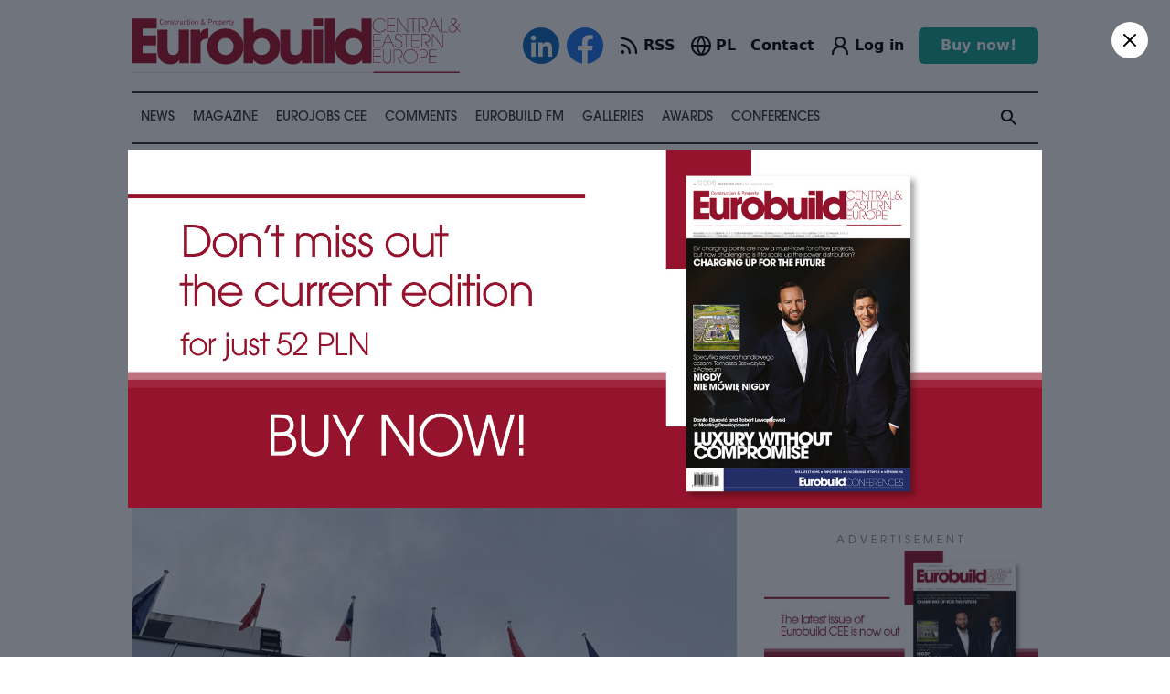

--- FILE ---
content_type: text/html; charset=UTF-8
request_url: https://eurobuildcee.com/en/galleries/616-eurobuild-and-mddp-business-lunch-mipim-2023-cannes
body_size: 19078
content:
<!doctype html>
<html lang="en">
	<head>
	
	<title>Eurobuild and MDDP business lunch (MIPIM 2023, Cannes) | EurobuildCEE</title>
<meta property="og:title" content="Eurobuild and MDDP business lunch (MIPIM 2023, Cannes) | EurobuildCEE" />
<meta property="og:url" content="https://eurobuildcee.com/en/galleries/616-eurobuild-and-mddp-business-lunch-mipim-2023-cannes" />
<meta property="og:image" content="/images/93362-oryginal.jpg" />

<meta name="twitter:title" content="Eurobuild and MDDP business lunch (MIPIM 2023, Cannes) | EurobuildCEE" />
<meta name="twitter:description" content="" />
<meta name="twitter:image" content="/images/93362-oryginal.jpg" />
<meta name="twitter:site" content="@EurobuildCEE" />
<script type="application/ld+json">{"@context":"https:\/\/schema.org","@type":"Website","name":"Eurobuild and MDDP business lunch (MIPIM 2023, Cannes) | EurobuildCEE","image":"\/images\/93362-oryginal.jpg"}</script>
	
    <meta name="robots" content="index, follow"/>
	<meta name="revisit-after" content="1 hour"/>
	<meta content="text/html; charset=UTF-8" http-equiv="content-type"/>
    <meta name="viewport" content="width=device-width, initial-scale=1">

	<!-- Google Tag Manager -->
	<script>(function(w,d,s,l,i){w[l]=w[l]||[];w[l].push({'gtm.start':
	new Date().getTime(),event:'gtm.js'});var f=d.getElementsByTagName(s)[0],
	j=d.createElement(s),dl=l!='dataLayer'?'&l='+l:'';j.async=true;j.src=
	'https://www.googletagmanager.com/gtm.js?id='+i+dl;f.parentNode.insertBefore(j,f);
	})(window,document,'script','dataLayer','GTM-KMVDGBW');</script>
	<!-- End Google Tag Manager -->

	<!-- Google tag (gtag.js) -->
	<script async src="https://www.googletagmanager.com/gtag/js?id=G-5C16YE4EYB"></script>
	<script>
	window.dataLayer = window.dataLayer || [];
	function gtag(){dataLayer.push(arguments);}
	gtag('js', new Date());
	gtag('config', 'G-5C16YE4EYB');
	</script>

	
	<link rel="stylesheet" href="/build/assets/app-ef4a4c37.css">
	<link rel="stylesheet" href="/build/assets/app-4a8b7968.css">
	
	
	<!-- @preserve  ----------------------------------------
	 Author: ENCODE.PL Internet solutions 
	 info@encode.pl http://encode.pl +48 22 899 00 27
									  /\ \                       
	   __     ___      ___     ___    \_\ \      __              
	 /'__`\ /' _ `\   /'___\  / __`\  /'_` \   /'__`\            
	/\  __/ /\ \/\ \ /\ \__/ /\ \_\ \/\ \_\ \ /\  __/            
	\ \____\\ \_\ \_\\ \____\\ \____/\ \___,_\\ \____\           
	 \/____/ \/_/\/_/ \/____/ \/___/  \/__,_ / \/____/           
	 
	------------------------------------------------------> 
	
	<link rel="apple-touch-icon" sizes="57x57" href="/apple-icon-57x57.png">
	<link rel="apple-touch-icon" sizes="60x60" href="/apple-icon-60x60.png">
	<link rel="apple-touch-icon" sizes="72x72" href="/apple-icon-72x72.png">
	<link rel="apple-touch-icon" sizes="76x76" href="/apple-icon-76x76.png">
	<link rel="apple-touch-icon" sizes="114x114" href="/apple-icon-114x114.png">
	<link rel="apple-touch-icon" sizes="120x120" href="/apple-icon-120x120.png">
	<link rel="apple-touch-icon" sizes="144x144" href="/apple-icon-144x144.png">
	<link rel="apple-touch-icon" sizes="152x152" href="/apple-icon-152x152.png">
	<link rel="apple-touch-icon" sizes="180x180" href="/apple-icon-180x180.png">
	<link rel="icon" type="image/png" sizes="192x192"  href="/android-icon-192x192.png">
	<link rel="icon" type="image/png" sizes="32x32" href="/favicon-32x32.png">
	<link rel="icon" type="image/png" sizes="96x96" href="/favicon-96x96.png">
	<link rel="icon" type="image/png" sizes="16x16" href="/favicon-16x16.png">
	<link rel="manifest" href="/manifest.json">
	<meta name="msapplication-TileColor" content="#ffffff">
	<meta name="msapplication-TileImage" content="/ms-icon-144x144.png">
	<meta name="theme-color" content="#ffffff">

	<!-- Google Tag Manager -->
	<script>(function(w,d,s,l,i){w[l]=w[l]||[];w[l].push({'gtm.start':
	new Date().getTime(),event:'gtm.js'});var f=d.getElementsByTagName(s)[0],
	j=d.createElement(s),dl=l!='dataLayer'?'&l='+l:'';j.async=true;j.src=
	'https://www.googletagmanager.com/gtm.js?id='+i+dl;f.parentNode.insertBefore(j,f);
	})(window,document,'script','dataLayer','GTM-KMVDGBW');</script>
	<!-- End Google Tag Manager -->

	</head>
	<body>

	<!-- Google Tag Manager (noscript) -->
	<noscript><iframe src="https://www.googletagmanager.com/ns.html?id=GTM-KMVDGBW"
	height="0" width="0" style="display:none;visibility:hidden"></iframe></noscript>
	<!-- End Google Tag Manager (noscript) -->

		
	
	
	<div class='mt-[67px] lg:mt-0'>
		<div x-data="{mobile: false}">

	<div class='lg:hidden fixed top-0 left-0 right-0 h-[67px] z-[1000] p-4 bg-white'>

		<div class="flex items-center">

			<a class="w-[220px] flex-none" href='/en/'><img src='/img/logo.svg'></a>
			
			<div class="ml-auto flex items-center space-x-2">

				<a  href='/en/account' >	
					<svg xmlns="http://www.w3.org/2000/svg" width="24" height="24" viewBox="0 0 24 24" fill="none" stroke="currentColor" stroke-width="2.25" stroke-linecap="round" stroke-linejoin="round" class="lucide lucide-user-round"><circle cx="12" cy="8" r="5"/><path d="M20 21a8 8 0 0 0-16 0"/></svg>
				</a>
			
				<a class="flex items-center space-x-0.5" href='/' >
					<svg xmlns="http://www.w3.org/2000/svg" width="24" height="24" viewBox="0 0 24 24" fill="none" stroke="currentColor" stroke-width="2" stroke-linecap="round" stroke-linejoin="round" class="lucide lucide-globe"><circle cx="12" cy="12" r="10"/><path d="M12 2a14.5 14.5 0 0 0 0 20 14.5 14.5 0 0 0 0-20"/><path d="M2 12h20"/></svg>
					<div class="font-semibold">PL</div>
				</a>

				<svg @click="mobile = true" x-show="! mobile" xmlns="http://www.w3.org/2000/svg" width="35" height="35" viewBox="0 0 24 24" fill="none" stroke="currentColor" stroke-width="1.5" stroke-linecap="round" stroke-linejoin="round" class="lucide lucide-menu"><line x1="4" x2="20" y1="12" y2="12"/><line x1="4" x2="20" y1="6" y2="6"/><line x1="4" x2="20" y1="18" y2="18"/></svg>
				<svg @click="mobile = false" x-show="mobile" x-cloak xmlns="http://www.w3.org/2000/svg" width="35" height="35" viewBox="0 0 24 24" fill="none" stroke="currentColor" stroke-width="1.5" stroke-linecap="round" stroke-linejoin="round" class="lucide lucide-x"><path d="M18 6 6 18"/><path d="m6 6 12 12"/></svg>

			</div>
		</div>
		
	</div>

	<div x-show="mobile" x-cloak class='lg:hidden fixed top-[67px] left-0 right-0 bottom-0 z-[1000] p-6 px-4 bg-white'>

	<div class=''>
		<div class='app search-input'>
	<form action='/en/search' method='get'>
		
		<div bp="flex vertical-center">
			<div bp="fill">
				<input type='search' name='s' placeholder='Search eurobuildcee...' value=''>
			</div>
			<div bp="fit">
				<button type='submit'><i class="material-icons">search</i></button>
			</div>
		</div>
		
	</form>
</div>	</div>

	<hr class="my-4 h-[2px] bg-gray-800">
	
	<ul class='columns columns-2 sm:columns-3 gap-4 text-xl font-semibold uppercase [&>li]:py-2 '>
		
		<li><a href='/en/news/'>News</a></li>
		<li><a href='/en/magazine/'>Magazine</a></li>
		<li><a href='/en/eurojobs/'>Eurojobs CEE</a></li>
		<li><a href='/en/comments/'>Comments</a></li>
		<li><a href='/en/video/'>Eurobuild TV</a></li>
		<li><a href='/en/galleries/'>Galleries</a></li>
		<li><a href='https://eurobuildawards.com' target="_new">Awards</a></li>
		<li><a href='/en/conferences/'>Conferences</a></li>
		
	</ul>

	<hr class="my-4 h-[2px] bg-gray-800">
	
	<ul class='columns columns-2 sm:columns-1 gap-4 text-xl font-semibold uppercase [&>li]:py-2 '>
		<li><a href="/en/contact/">Contact</a></li>
		<li><a href='/en/subscription/'>Subscription</a></li>
		<li><a href="/en/about/">About us</a></li>
	</ul>

	<div class="flex justify-center" style='padding-top: 40px'>

		<div class="flex items-center space-x-2" class="app site-social-buttons">
			<a class="w-[40px] h-[40px]" href='https://www.linkedin.com/company/eurobuild-cee/' target="_new"><img src='/img/social-icons/linkedin.svg?v=2'></a>
			<a class="w-[40px] h-[40px]" href='https://www.facebook.com/EurobuildCEE' target="_new"><img src='/img/social-icons/facebook.svg?v=2'></a>
		</div>
	</div>

</div> 
</div>


<div class='container mx-auto hidden lg:block'>

	 
			
	<div class='app section section--margin-short'>

		<div bp="flex vertical-center" class='app header header--desktop'>
			<div bp="fit">
				<a class='header__logo' href='/en/'><img src='/img/logo.svg'></a>
			</div>
			<div bp="fill">

				<div bp='float-right'>

					<div class="flex items-center space-x-4 xl:space-x-8">

						<div class="flex items-center space-x-2" class="app site-social-buttons">
							<a class="w-[40px] h-[40px]" href='https://www.linkedin.com/company/eurobuild-cee/' target="_new"><img src='/img/social-icons/linkedin.svg?v=2'></a>
							<a class="w-[40px] h-[40px]" href='https://www.facebook.com/EurobuildCEE' target="_new"><img src='/img/social-icons/facebook.svg?v=2'></a>
						</div>

						<a class='flex items-center space-x-1' href='/en/news/rss' >
							<svg xmlns="http://www.w3.org/2000/svg" width="24" height="24" viewBox="0 0 24 24" fill="none" stroke="currentColor" stroke-width="2.25" stroke-linecap="round" stroke-linejoin="round" class="lucide lucide-rss"><path d="M4 11a9 9 0 0 1 9 9"/><path d="M4 4a16 16 0 0 1 16 16"/><circle cx="5" cy="19" r="1"/></svg>
							<div class="font-semibold">RSS</div>
						</a>

						<a class="flex items-center space-x-1" href='/' >
							<svg xmlns="http://www.w3.org/2000/svg" width="24" height="24" viewBox="0 0 24 24" fill="none" stroke="currentColor" stroke-width="2" stroke-linecap="round" stroke-linejoin="round" class="lucide lucide-globe"><circle cx="12" cy="12" r="10"/><path d="M12 2a14.5 14.5 0 0 0 0 20 14.5 14.5 0 0 0 0-20"/><path d="M2 12h20"/></svg>
							<div class="font-semibold">PL</div>
						</a>

						<a class="font-semibold"  href='/en/contact/'>Contact</a>

						<a class='flex items-center space-x-1' href='/en/account' >	
							<svg xmlns="http://www.w3.org/2000/svg" width="24" height="24" viewBox="0 0 24 24" fill="none" stroke="currentColor" stroke-width="2.25" stroke-linecap="round" stroke-linejoin="round" class="lucide lucide-user-round"><circle cx="12" cy="8" r="5"/><path d="M20 21a8 8 0 0 0-16 0"/></svg>
							<div class="font-semibold"> Log in  </div>
						</a>

						<a class='px-6 py-2 bg-secondary hover:bg-secondary/80 transition-colors duration-150 font-semibold text-md text-white rounded-md' href='/en/order' >	
							Buy now!						</a>

					</div>

				</div>
			</div>
		</div>
	</div>

	<div class='app menu-desktop hide-upto-lg' id='module-menu-desktop'> 

	<ul class='app search-desktop'>
		<li class='menu-item--with-submenu'>
			
			<span><a href='/en/news/'>News</a></span>
			
			<div class='menu-item__submenu-outer'>
				<div class='app menu-submenu'>
					
					<div class='menu-submenu__section'>
						<div bp="flex vertical-start">
							<div bp="fit" class='menu-submenu__section__title'>
								<div class='menu-submenu__section__header'>
									<h3>News</h3>
									<div class='app block margin--top'>
									<a class='app button button--with-icon' href='/en/news/'>All news <i class="material-icons">arrow_forward</i></a>
									</div>
								</div>
							</div>
							<div bp="fill">
								<div class="app list list--menu">
																			<a class="list__item" href='/en/news/architecture/'>Architecture and urban planning</a>
																			<a class="list__item" href='/en/news/construction/'>Construction</a>
																			<a class="list__item" href='/en/news/coronavirus/'>Coronavirus</a>
																			<a class="list__item" href='/en/news/corporate-social-responsibility/'>Corporate social responsibility</a>
																			<a class="list__item" href='/en/news/e-commerce/'>E-commerce</a>
																			<a class="list__item" href='/en/news/esg/'>ESG</a>
																			<a class="list__item" href='/en/news/eurobuild-awards/'>Eurobuild Awards</a>
																			<a class="list__item" href='/en/news/eurobuildfm/'>Eurobuild FM</a>
																			<a class="list__item" href='/en/news/eurobuild-cee/'>EurobuildCEE</a>
																			<a class="list__item" href='/en/news/events/'>Events</a>
																			<a class="list__item" href='/en/news//'>Exclusive</a>
																			<a class="list__item" href='/en/news/sitting-down/'>Eye to eye </a>
																			<a class="list__item" href='/en/news/for-ukraine/'>For Ukraine</a>
																			<a class="list__item" href='/en/news/green-projects/'>Green projects</a>
																			<a class="list__item" href='/en/news/health-and-beauty/'>Health &amp; beauty</a>
																			<a class="list__item" href='/en/news/hotels/'>Hotels </a>
																			<a class="list__item" href='/en/news/human-resources/'>Human resources</a>
																			<a class="list__item" href='/en/news/infrastructure/'>Infrastructure</a>
																			<a class="list__item" href='/en/news/interior-design/'>Interior design</a>
																			<a class="list__item" href='/en/news/investment-finance/'>Investment &amp; finance </a>
																			<a class="list__item" href='/en/news/land-acquisitions/'>Land acquisitions</a>
																			<a class="list__item" href='/en/news/our-patronage/'>Material partner</a>
																			<a class="list__item" href='/en/news/office-mixed-use-development/'>Office &amp; mixed-use development</a>
																			<a class="list__item" href='/en/news/property-and-facility-management/'>Property and Facility Management</a>
																			<a class="list__item" href='/en/news/public-buildings/'>Public buildings</a>
																			<a class="list__item" href='/en/news/residential/'>Residential</a>
																			<a class="list__item" href='/en/news/retail-leisure/'>Retail &amp; leisure</a>
																			<a class="list__item" href='/en/news/technology/'>Technology</a>
																			<a class="list__item" href='/en/news/warehouse-industrial/'>Warehouse &amp; industrial</a>
																	</div>
							</div>
						</div>
					</div>
					 
					<div class='menu-submenu__section'>
						<div bp="flex vertical-start">
							<div bp="fit" class='menu-submenu__section__title'>
								<div class='menu-submenu__section__header'>
									<h3>Eurobuild FM</h3>
									<div class='app block margin--top'>
										<a class='app button button--with-icon' href='/en/news/eurobuildfm/'>All podcasts <i class="material-icons">arrow_forward</i></a>
									</div>
								</div>
							</div>
							<div bp="fill">
								<div class="app list list--with-images">
																			<a class="list__item" href='/en/news/35571-the-power-of-community'>
										
											<div class='image'>	
												<img src='/images/114456-medium.jpg' />
											</div>
											<h3>The power of community</h3>
										
										</a>
																			<a class="list__item" href='/en/news/35073-a-breath-of-fresh-air-from-france-or-comments-from-cannes-part-3'>
										
											<div class='image'>	
												<img src='/images/109920-medium.png' />
											</div>
											<h3>A breath of fresh air from France, or comments from Cannes part 3</h3>
										
										</a>
																			<a class="list__item" href='/en/news/35066-a-breath-of-fresh-air-from-france-or-comments-from-cannes-part-2'>
										
											<div class='image'>	
												<img src='/images/109871-medium.jpg' />
											</div>
											<h3>A breath of fresh air from France, or comments from Cannes part 2</h3>
										
										</a>
																			<a class="list__item" href='/en/news/35031-poland-versus-the-west'>
										
											<div class='image'>	
												<img src='/images/109669-medium.jpg' />
											</div>
											<h3>Poland versus the West</h3>
										
										</a>
																	</div>
							</div>
						</div>
					</div>
					
				</div>
			</div>
		</li>
		<li><span><a href='/en/magazine/'>Magazine</a></span></li>
		<li><span><a href='/en/eurojobs/'>Eurojobs CEE</a></span></li>
		<li><span><a href='/en/comments/'>Comments</a></span></li>
		
		<li class='menu-item--with-submenu'>
			
			<span><a href='/en/news/eurobuildfm/'>Eurobuild FM</a></span>
			
			<div class='menu-item__submenu-outer'>
				<div class='app menu-submenu '>
									
					<div class='menu-submenu__section'>
						<div bp="flex vertical-start">
							<div bp="fit" class='menu-submenu__section__title'>
								<div class='menu-submenu__section__header'>
									<h3>Eurobuild FM</h3>
									<div class='app block margin--top'>
										<a class='app button button--with-icon' href='/en/news/eurobuildfm/'>All podcasts <i class="material-icons">arrow_forward</i></a>
									</div>
								</div>
							</div>
							<div bp="fill">
								<div class="app list list--with-images "> <!-- list--video-with-play-icon -->
																			<a class="list__item" href='/en/news/35571-the-power-of-community'>
										
											<div class='image'>	
												<img src='/images/114456-oryginal.jpg' />
											</div>
											<h3>The power of community</h3>
										
										</a>
																			<a class="list__item" href='/en/news/35073-a-breath-of-fresh-air-from-france-or-comments-from-cannes-part-3'>
										
											<div class='image'>	
												<img src='/images/109920-oryginal.png' />
											</div>
											<h3>A breath of fresh air from France, or comments from Cannes part 3</h3>
										
										</a>
																			<a class="list__item" href='/en/news/35066-a-breath-of-fresh-air-from-france-or-comments-from-cannes-part-2'>
										
											<div class='image'>	
												<img src='/images/109871-oryginal.jpg' />
											</div>
											<h3>A breath of fresh air from France, or comments from Cannes part 2</h3>
										
										</a>
																			<a class="list__item" href='/en/news/35031-poland-versus-the-west'>
										
											<div class='image'>	
												<img src='/images/109669-oryginal.jpg' />
											</div>
											<h3>Poland versus the West</h3>
										
										</a>
																			<a class="list__item" href='/en/news/34725-whats-on-the-horizon-in-munich-part-ii'>
										
											<div class='image'>	
												<img src='/images/106204-oryginal.jpg' />
											</div>
											<h3>What&#039;s on the horizon in Munich? Part II</h3>
										
										</a>
																			<a class="list__item" href='/en/news/34722-whats-on-the-horizon-in-munich'>
										
											<div class='image'>	
												<img src='/images/106204-oryginal.jpg' />
											</div>
											<h3>What&#039;s on the horizon in Munich?</h3>
										
										</a>
																			<a class="list__item" href='/en/news/34504-damian-grzywacz-and-bartosz-szumski-on-the-development-of-the-form-building'>
										
											<div class='image'>	
												<img src='/images/104064-oryginal.jpg' />
											</div>
											<h3>Damian Grzywacz and Bartosz Szumski on the development of The Form building</h3>
										
										</a>
																			<a class="list__item" href='/en/news/34496-jaroslaw-szanajca-and-marcin-rams-on-the-krakow-housing-market'>
										
											<div class='image'>	
												<img src='/images/103997-oryginal.jpg' />
											</div>
											<h3>Jarosław Szanajca and Marcin Rams on the Kraków housing market</h3>
										
										</a>
																	</div>
							</div>
						</div>
					</div>
					
					<div class='app block margin--vertical pull--right'>
						<a class='app button button--with-icon' href='/en/news/eurobuildfm/'>More podcasts <i class="material-icons">arrow_forward</i></a>
					</div>
					
				</div>
			</div>
		</li>
		
		<li class='menu-item--with-submenu'>
			
			<span><a href='/en/galleries/'>Galleries</a></span>
			
			<div class='menu-item__submenu-outer'>
				<div class='app menu-submenu '>
									
					<div class='menu-submenu__section'>
						<div bp="flex vertical-start">
							<div bp="fit" class='menu-submenu__section__title'>
								<div class='menu-submenu__section__header'>
									<h3>Galleries</h3>
									<div class='app block margin--top'>
										<a class='app button button--with-icon' href='/en/galleries/'>All galleries <i class="material-icons">arrow_forward</i></a>
									</div>
								</div>
							</div>
							<div bp="fill">
								<div class="app list list--with-images">
																			<a class="list__item" href='/en/galleries/664-gala-eurobuild-awards-2025'>
										
											<div class='image'>	
												<img src='/images/116419-medium.jpg' />
											</div>
											<h3>Gala Eurobuild Awards 2025</h3>
										
										</a>
																			<a class="list__item" href='/en/galleries/663-31st-polish-commercial-real-estate-market-conference'>
										
											<div class='image'>	
												<img src='/images/115499-medium.jpg' />
											</div>
											<h3>31st Polish Commercial Real Estate Market Conference</h3>
										
										</a>
																			<a class="list__item" href='/en/galleries/662-sniadanie-biznesowe-z-cfe'>
										
											<div class='image'>	
												<img src='/images/115341-medium.jpg' />
											</div>
											<h3>Śniadanie Biznesowe z CFE</h3>
										
										</a>
																			<a class="list__item" href='/en/galleries/661-data-center-real-estate-technology-investments'>
										
											<div class='image'>	
												<img src='/images/115070-medium.jpg' />
											</div>
											<h3>Data Center – Real Estate, Technology, Investments</h3>
										
										</a>
																			<a class="list__item" href='/en/galleries/660-the-21st-cee-warehouse-logistics-conference'>
										
											<div class='image'>	
												<img src='/images/114330-medium.jpg' />
											</div>
											<h3>The 21st CEE Warehouse &amp; Logistics Conference</h3>
										
										</a>
																			<a class="list__item" href='/en/galleries/657-9-suits-on-bikes-ride-starting-point-i-trei'>
										
											<div class='image'>	
												<img src='/images/113074-medium.jpg' />
											</div>
											<h3>9. Suits on Bikes Ride – Starting Point I: TREI</h3>
										
										</a>
																			<a class="list__item" href='/en/galleries/658-9-suits-on-bikes-ride-starting-point-ii-panattoni-cafe-bar'>
										
											<div class='image'>	
												<img src='/images/113574-medium.jpg' />
											</div>
											<h3>9. Suits on Bikes Ride – Starting Point II: PANATTONI CAFE BAR</h3>
										
										</a>
																			<a class="list__item" href='/en/galleries/659-9-suits-on-bikes-ride-afterparty'>
										
											<div class='image'>	
												<img src='/images/113682-medium.jpg' />
											</div>
											<h3>9. Suits on Bikes Ride – AfterParty</h3>
										
										</a>
																	</div>
							</div>
						</div>
					</div>
					
					<div class='app block margin--vertical pull--right'>
			<a class='app button button--with-icon' href='/en/galleries/'>More galleries <i class="material-icons">arrow_forward</i></a>
					</div>

					
				</div>
			</div>
		</li>
		
		<li><span><a href='https://eurobuildawards.com' target="_new">Awards</a></span></li>
		<li><span><a href='/en/conferences/'>Conferences</a></span></li>
		<li class='menu-item--right menu-item__search' id='module-search-desktop'>
			<i class="material-icons module-search-desktop__button">search</i>
			<div class='search-desktop__container module-search-desktop__container'>
				<form action='/en/search' method='get'>
					<input type='text' name='s' placeholder='Search eurobuildcee...'>
					<i class="material-icons">search</i>
				</form>
			</div>
		</li> 
	</ul>
	
</div> 
</div>
<div>
	<div rmbpcontainer class='container'>

		<div class='app section section--margin-short container-compensate'>
			<script src="https://cdn.jsdelivr.net/npm/@splidejs/splide@4.1.4/dist/js/splide.min.js"></script>
<link href="https://cdn.jsdelivr.net/npm/@splidejs/splide@4.1.4/dist/css/splide.min.css" rel="stylesheet">

<div class="app list list--sponsors">

	<div class="splide" id="splide-3">
		<div class="splide__track">
			<div class="splide__list" style="display: flex; flex-direction: row; align-items: center">

									<a class="splide__slide" target="_blank" href='https://singu.com/?utm_source=Eurobuild&amp;utm_medium=digital-2025'>
						<img style='max-width: 230px; max-height: 80px' src='/images/108957-medium.jpg' />
					</a>
									<a class="splide__slide" target="_blank" href='https://harden-construction.com/'>
						<img style='max-width: 230px; max-height: 80px' src='/images/110289-medium.png' />
					</a>
									<a class="splide__slide" target="_blank" href='https://pl.solaxpower.com/'>
						<img style='max-width: 230px; max-height: 80px' src='/images/115730-medium.png' />
					</a>
				
			</div>
		</div>
	</div>

</div>


<script type="text/javascript">
	
	document.addEventListener('DOMContentLoaded', function() {

		splide = new Splide('#splide-3', {
			gap: '50px',
			arrows: false,
			interval: 2000,
			speed: 1000,
			type: 'loop',
			autoplay: true,
			focus: 'center',
			autoWidth: true,
			rewind: false,
			drag: 'free',
			easing: 'ease',
			pagination: false,
			paginationKeyboard: false

		}).mount();

	});
</script>		</div>

	</div>
</div>		   
<div rmbpcontainer class='container'>
	   
	<div class='app layout line'></div>
   
<div bp="flex vertical-start">
	<div bp="fill" style="min-width: 0;">
			
	<article class="app post">
	
		<div class="app heading heading--page">
			<h1>Eurobuild and MDDP business lunch (MIPIM 2023, Cannes)</h1>  
		</div>
		
		<div bp="flex vertical-center" class='post__info'> 
			<div class="app date"><i class="material-icons">schedule</i> 15 March 2023</div>
		</div>
	
		<div class='container-compensate'>
			<div class="app gallery gallery--gallery " id='module-gallery-lighbox'>
	
	<div class="app swiper swiper--with-pagination swiper-container module-swiper-gallery"  data-swiper-options='{"autoHeight": false, "loop": false, "breakpoints": false }' id='module-gallery-lighbox-swiper'> 

		<div class="swiper-wrapper">
		
							<div class="swiper-slide gallery__item" data-index='0'>
				
					<img src="/images/93362-large.jpg" />
										<div class="gallery__item-counter">
						1 / 18
					</div>
				</div>
							<div class="swiper-slide gallery__item" data-index='1'>
				
					<img src="/images/93371-large.jpg" />
										<div class="gallery__item-counter">
						2 / 18
					</div>
				</div>
							<div class="swiper-slide gallery__item" data-index='2'>
				
					<img src="/images/93363-large.jpg" />
										<div class="gallery__item-counter">
						3 / 18
					</div>
				</div>
							<div class="swiper-slide gallery__item" data-index='3'>
				
					<img src="/images/93368-large.jpg" />
										<div class="gallery__item-counter">
						4 / 18
					</div>
				</div>
							<div class="swiper-slide gallery__item" data-index='4'>
				
					<img src="/images/93378-large.jpg" />
										<div class="gallery__item-counter">
						5 / 18
					</div>
				</div>
							<div class="swiper-slide gallery__item" data-index='5'>
				
					<img src="/images/93372-large.jpg" />
										<div class="gallery__item-counter">
						6 / 18
					</div>
				</div>
							<div class="swiper-slide gallery__item" data-index='6'>
				
					<img src="/images/93366-large.jpg" />
										<div class="gallery__item-counter">
						7 / 18
					</div>
				</div>
							<div class="swiper-slide gallery__item" data-index='7'>
				
					<img src="/images/93370-large.jpg" />
										<div class="gallery__item-counter">
						8 / 18
					</div>
				</div>
							<div class="swiper-slide gallery__item" data-index='8'>
				
					<img src="/images/93377-large.jpg" />
										<div class="gallery__item-counter">
						9 / 18
					</div>
				</div>
							<div class="swiper-slide gallery__item" data-index='9'>
				
					<img src="/images/93373-large.jpg" />
										<div class="gallery__item-counter">
						10 / 18
					</div>
				</div>
							<div class="swiper-slide gallery__item" data-index='10'>
				
					<img src="/images/93367-large.jpg" />
										<div class="gallery__item-counter">
						11 / 18
					</div>
				</div>
							<div class="swiper-slide gallery__item" data-index='11'>
				
					<img src="/images/93369-large.jpg" />
										<div class="gallery__item-counter">
						12 / 18
					</div>
				</div>
							<div class="swiper-slide gallery__item" data-index='12'>
				
					<img src="/images/93374-large.jpg" />
										<div class="gallery__item-counter">
						13 / 18
					</div>
				</div>
							<div class="swiper-slide gallery__item" data-index='13'>
				
					<img src="/images/93376-large.jpg" />
										<div class="gallery__item-counter">
						14 / 18
					</div>
				</div>
							<div class="swiper-slide gallery__item" data-index='14'>
				
					<img src="/images/93375-large.jpg" />
										<div class="gallery__item-counter">
						15 / 18
					</div>
				</div>
							<div class="swiper-slide gallery__item" data-index='15'>
				
					<img src="/images/93364-large.jpg" />
										<div class="gallery__item-counter">
						16 / 18
					</div>
				</div>
							<div class="swiper-slide gallery__item" data-index='16'>
				
					<img src="/images/93379-large.jpg" />
										<div class="gallery__item-counter">
						17 / 18
					</div>
				</div>
							<div class="swiper-slide gallery__item" data-index='17'>
				
					<img src="/images/93380-large.jpg" />
										<div class="gallery__item-counter">
						18 / 18
					</div>
				</div>
				
		</div>
		
		<div class="swiper-pagination swiper__pagination"></div>
		
		<div class='swiper__navigation'>
			<div class="swiper-button-prev"></div>
			<div class="swiper-button-next"></div>
		</div>
		
	</div>
	
	 
	
	<div class='gallery__tumbnails hide-upto-sm'>
		<div class='gallery__tumbnails-container'> 
		
							<div class='gallery__tumbnails-item active' data-id='0' id='tumbnail-0'>
					<div class='image'><img src='/images/93362-medium.jpg'></div>
				</div>
							<div class='gallery__tumbnails-item ' data-id='1' id='tumbnail-1'>
					<div class='image'><img src='/images/93371-medium.jpg'></div>
				</div>
							<div class='gallery__tumbnails-item ' data-id='2' id='tumbnail-2'>
					<div class='image'><img src='/images/93363-medium.jpg'></div>
				</div>
							<div class='gallery__tumbnails-item ' data-id='3' id='tumbnail-3'>
					<div class='image'><img src='/images/93368-medium.jpg'></div>
				</div>
							<div class='gallery__tumbnails-item ' data-id='4' id='tumbnail-4'>
					<div class='image'><img src='/images/93378-medium.jpg'></div>
				</div>
							<div class='gallery__tumbnails-item ' data-id='5' id='tumbnail-5'>
					<div class='image'><img src='/images/93372-medium.jpg'></div>
				</div>
							<div class='gallery__tumbnails-item ' data-id='6' id='tumbnail-6'>
					<div class='image'><img src='/images/93366-medium.jpg'></div>
				</div>
							<div class='gallery__tumbnails-item ' data-id='7' id='tumbnail-7'>
					<div class='image'><img src='/images/93370-medium.jpg'></div>
				</div>
							<div class='gallery__tumbnails-item ' data-id='8' id='tumbnail-8'>
					<div class='image'><img src='/images/93377-medium.jpg'></div>
				</div>
							<div class='gallery__tumbnails-item ' data-id='9' id='tumbnail-9'>
					<div class='image'><img src='/images/93373-medium.jpg'></div>
				</div>
							<div class='gallery__tumbnails-item ' data-id='10' id='tumbnail-10'>
					<div class='image'><img src='/images/93367-medium.jpg'></div>
				</div>
							<div class='gallery__tumbnails-item ' data-id='11' id='tumbnail-11'>
					<div class='image'><img src='/images/93369-medium.jpg'></div>
				</div>
							<div class='gallery__tumbnails-item ' data-id='12' id='tumbnail-12'>
					<div class='image'><img src='/images/93374-medium.jpg'></div>
				</div>
							<div class='gallery__tumbnails-item ' data-id='13' id='tumbnail-13'>
					<div class='image'><img src='/images/93376-medium.jpg'></div>
				</div>
							<div class='gallery__tumbnails-item ' data-id='14' id='tumbnail-14'>
					<div class='image'><img src='/images/93375-medium.jpg'></div>
				</div>
							<div class='gallery__tumbnails-item ' data-id='15' id='tumbnail-15'>
					<div class='image'><img src='/images/93364-medium.jpg'></div>
				</div>
							<div class='gallery__tumbnails-item ' data-id='16' id='tumbnail-16'>
					<div class='image'><img src='/images/93379-medium.jpg'></div>
				</div>
							<div class='gallery__tumbnails-item ' data-id='17' id='tumbnail-17'>
					<div class='image'><img src='/images/93380-medium.jpg'></div>
				</div>
						
		</div>
	</div>
	
		

</div>			

 
		</div>
	
		<div class='post__content'>
		
			<div class='post__social'>
	<div class='app social-buttons social-buttons--sticky module-social-buttons'></div>
	<div class='app social-buttons social-buttons--inline module-social-buttons'></div>
</div> 
		
			<div class='post__content-body module-content-banner-container'></div>
		</div>
		
	</article>
	
	<div style='display:none' class='module-content-banner'>
			</div>
	
		
	
	<div class='app section'>
		<div class="fb-comments" data-href="https://eurobuildcee.com/en/galleries/616-eurobuild-and-mddp-business-lunch-mipim-2023-cannes" data-numposts="10" data-width="100%" ></div>

<div id="fb-root"></div>
<script async defer crossorigin="anonymous" src="https://connect.facebook.net/pl_PL/sdk.js#xfbml=1&autoLogAppEvents=1&version=v7.0&appId=500515709974527"></script>
 
	</div>
	
	<div class='app section'>
	
		<div class="app heading heading--with-line">
			<h2>Latest galleries</h2>
		</div>
					
			<div class="app list list--gallery">

			<a class="list__item" href='/en/galleries/664-gala-eurobuild-awards-2025'>
			<div class='image'>	
				<img src='/images/116419-oryginal.jpg' />
			</div>
			<h3>Gala Eurobuild Awards 2025</h3>
		</a>
			<a class="list__item" href='/en/galleries/663-31st-polish-commercial-real-estate-market-conference'>
			<div class='image'>	
				<img src='/images/115499-oryginal.jpg' />
			</div>
			<h3>31st Polish Commercial Real Estate Market Conference</h3>
		</a>
			<a class="list__item" href='/en/galleries/662-sniadanie-biznesowe-z-cfe'>
			<div class='image'>	
				<img src='/images/115341-oryginal.jpg' />
			</div>
			<h3>Śniadanie Biznesowe z CFE</h3>
		</a>
			<a class="list__item" href='/en/galleries/661-data-center-real-estate-technology-investments'>
			<div class='image'>	
				<img src='/images/115070-oryginal.jpg' />
			</div>
			<h3>Data Center – Real Estate, Technology, Investments</h3>
		</a>
			<a class="list__item" href='/en/galleries/660-the-21st-cee-warehouse-logistics-conference'>
			<div class='image'>	
				<img src='/images/114330-oryginal.jpg' />
			</div>
			<h3>The 21st CEE Warehouse &amp; Logistics Conference</h3>
		</a>
			<a class="list__item" href='/en/galleries/657-9-suits-on-bikes-ride-starting-point-i-trei'>
			<div class='image'>	
				<img src='/images/113074-oryginal.jpg' />
			</div>
			<h3>9. Suits on Bikes Ride – Starting Point I: TREI</h3>
		</a>
			<a class="list__item" href='/en/galleries/658-9-suits-on-bikes-ride-starting-point-ii-panattoni-cafe-bar'>
			<div class='image'>	
				<img src='/images/113574-oryginal.jpg' />
			</div>
			<h3>9. Suits on Bikes Ride – Starting Point II: PANATTONI CAFE BAR</h3>
		</a>
			<a class="list__item" href='/en/galleries/659-9-suits-on-bikes-ride-afterparty'>
			<div class='image'>	
				<img src='/images/113682-oryginal.jpg' />
			</div>
			<h3>9. Suits on Bikes Ride – AfterParty</h3>
		</a>
			<a class="list__item" href='/en/galleries/656-cpk-a-new-chapter-for-poland-and-the-commercial-real-estate-market'>
			<div class='image'>	
				<img src='/images/112404-oryginal.jpg' />
			</div>
			<h3>CPK – A NEW CHAPTER FOR POLAND AND THE COMMERCIAL REAL ESTATE MARKET</h3>
		</a>
			<a class="list__item" href='/en/galleries/652-24th-eurobuildcee-golf-tournament'>
			<div class='image'>	
				<img src='/images/111764-oryginal.jpg' />
			</div>
			<h3>24th EurobuildCEE Golf Tournament</h3>
		</a>
			<a class="list__item" href='/en/galleries/653-2nd-eurobuildcee-running-tournament'>
			<div class='image'>	
				<img src='/images/111818-oryginal.jpg' />
			</div>
			<h3>2nd EurobuildCEE Running Tournament</h3>
		</a>
			<a class="list__item" href='/en/galleries/654-20th-eurobuildcee-summer-tennis-tournament'>
			<div class='image'>	
				<img src='/images/111956-oryginal.jpg' />
			</div>
			<h3>20th EurobuildCEE Summer Tennis Tournament</h3>
		</a>
	</div>
 

		<div class='app block margin--vertical pull--right'>
			<a class='app button button--with-icon' href='/en/galleries/'>More galleries <i class="material-icons">arrow_forward</i></a>
		</div>
	</div>
	 
	</div>
	
	<div bp="fit hide show@lg">
		<div style='width: 300px; margin-left: 30px'> 
			
	<div 
		class='app banner section'

		x-data="BannerTracker({ threshold: 0.5, oncePerPage: true })"

		data-promo-id="1284"
		data-promo-name="Harden Construction"
		data-promo-slot="Side tower"
	>

		<div class='banner__header'>Advertisement</div>

		<a href='/banner/1284' target='_blank' rel='sponsored'>

						<span class=''>
				<img src="/images/93398-oryginal.png" />
			</span>
		</a>
			</div>
	
			
	<div 
		class='app banner section'

		x-data="BannerTracker({ threshold: 0.5, oncePerPage: true })"

		data-promo-id="1289"
		data-promo-name="ostatni numer EB 300x300 EN"
		data-promo-slot="Side square"
	>

		<div class='banner__header'>Advertisement</div>

		<a href='/banner/1289' target='_blank' rel='sponsored'>

							<span class='hide-from-md'>
					<img src="/images/116424-oryginal.jpg" />
				</span>
						<span class='hide-upto-md'>
				<img src="/images/116423-oryginal.jpg" />
			</span>
		</a>
			</div>
	
			
	<!-- 
		<a class="twitter-timeline" data-chrome="nofooter" data-width="300" data-height="400" data-theme="light" data-link-color="#993233" href="https://twitter.com/EurobuildCEE?ref_src=twsrc%5Etfw">Tweets by EurobuildCEE</a> <script defer src="https://platform.twitter.com/widgets.js" charset="utf-8"></script>
-->		
		</div>
	</div>
</div> 

<div bp='show hide@lg'>
		
</div>


	

	<div class='app section'>
		<div class='app newsletter newsletter--primary container-compensate'>

	<div bp="grid vertical-center">
		<div bp="12 3@md">
			<h2>Newsletter</h2>
			<div class="app big-bg-text big-bg-text__color-primary" bg-text='Newsletter'></div>
		</div>
		<div bp="12 4@md">
			<p>Receive all the latest information from the world of real estate by e-mail</p>
		</div>
		<div bp="12 5@md">
		
			<form action="/en/newsletter/" method='get'>
			
				<div bp="flex vertical-center">
					<div bp="fill">
						<input type='text' name='email' placeholder='E-mail address'>
					</div>
					<div bp="fit">
						<button type='submit'>Sign in</button>
					</div>
				</div>
				
			</form>
			
		</div>
	</div>
</div> 	</div>
	
		
	<div class='app section'> 		
		<div class='app categories-clarance'>
		
	<div class="app list list--categories-clarance">
	
		<div class="list__item">
		
			<div class="app heading-primary">
				<div class="heading-primary__content">
					<h2>Categories</h2>
				</div>
				<div class="app big-bg-text big-bg-text__color-background big-bg-text__overflow" bg-text='Categories' style='z-index: -1;'></div>
			</div>
			
		</div>
	
				
			<div class="list__item">
			
				<div class="app heading heading--secondary heading--with-short-line">
					<h2>Architecture and urban planning</h2>
				</div> 
				
				<div class="app list list--news-with-images">
											<a class="list__item list__item--first" href='/en/news/35863-dance-centre-opens-in-warsaw'>
						
														
							<div bp="flex vertical-start">
								<div bp="fit">
								
																		<div class='image'>
										<img src="/images/116788-medium.png" >
									</div>
																		
								</div>
								<div bp="fill">
									<div class="app date"><i class="material-icons">schedule</i> 09 January 2026</div>
									<h3>Dance centre opens in Warsaw</h3>
									<p>The Dance and Performing Arts Pavilion has opened in Warsaw's Powiśle district.</p>
								</div>
							</div>
							
														
						</a>
											<a class="list__item " href='/en/news/35843-public-consultations-held-for-park-wilanow'>
						
														
							<div class="app date"><i class="material-icons">schedule</i> 30 December 2025</div>
							<h3>Public consultations held for Park Wilanów</h3>
							
														
						</a>
											<a class="list__item " href='/en/news/35815-need-for-clarity-introducing-reforms'>
						
														
							<div class="app date"><i class="material-icons">schedule</i> 17 December 2025</div>
							<h3>Need for clarity introducing reforms</h3>
							
														
						</a>
									</div>
				
				<a class='app button button--with-icon button--wrap' href='/en/news/architecture/'>More in Architecture and urban planning <i class="material-icons">arrow_forward</i></a>
				
			</div>

				
			<div class="list__item">
			
				<div class="app heading heading--secondary heading--with-short-line">
					<h2>Construction</h2>
				</div> 
				
				<div class="app list list--news-with-images">
											<a class="list__item list__item--first" href='/en/news/35901-dekpol-debuts-in-romania-with-20000-sqm-logistics-park'>
						
														
							<div bp="flex vertical-start">
								<div bp="fit">
								
																		<div class='image'>
										<img src="/images/116854-medium.png" >
									</div>
																		
								</div>
								<div bp="fill">
									<div class="app date"><i class="material-icons">schedule</i> 16 January 2026</div>
									<h3>Dekpol debuts in Romania with 20,000 sqm logistics park</h3>
									<p>Dekpol Budownictwo is eentering Romania. In December 2025, the company signed an agreement with a developer to carry out design work for the first sta ...</p>
								</div>
							</div>
							
														
						</a>
											<a class="list__item " href='/en/news/35778-construction-industry-waiting-to-boom'>
						
														
							<div class="app date"><i class="material-icons">schedule</i> 10 December 2025</div>
							<h3>Construction industry waiting to boom</h3>
							
														
						</a>
											<a class="list__item " href='/en/news/35764-warsaw-returns-another-building-to-its-prime'>
						
														
							<div class="app date"><i class="material-icons">schedule</i> 08 December 2025</div>
							<h3>Warsaw returns another building to its prime</h3>
							
														
						</a>
									</div>
				
				<a class='app button button--with-icon button--wrap' href='/en/news/construction/'>More in Construction <i class="material-icons">arrow_forward</i></a>
				
			</div>

				
			<div class="list__item">
			
				<div class="app heading heading--secondary heading--with-short-line">
					<h2>Coronavirus</h2>
				</div> 
				
				<div class="app list list--news-with-images">
											<a class="list__item list__item--first" href='/en/news/31045-vaccination-centre-provided-by-globalworth'>
						
														
							<div bp="flex vertical-start">
								<div bp="fit">
								
																		<div class='image'>
										<img src="/images/75959-medium.jpg" >
									</div>
																		
								</div>
								<div bp="fill">
									<div class="app date"><i class="material-icons">schedule</i> 30 March 2021</div>
									<h3>Vaccination centre provided by Globalworth</h3>
									<p>The Globalworth Foundation has provided the authorities in Bucharest with office space for a Covid vaccination centre.</p>
								</div>
							</div>
							
														
						</a>
											<a class="list__item " href='/en/news/30031-employers-in-no-rush-to-return-to-workplaces'>
						
														
							<div class="app date"><i class="material-icons">schedule</i> 24 June 2020</div>
							<h3>Employers in no rush to return to workplaces</h3>
							
														
						</a>
											<a class="list__item " href='/en/news/29910-catella-sees-hope-and-chances-for-real-estate-after-covid-19'>
						
														
							<div class="app date"><i class="material-icons">schedule</i> 14 May 2020</div>
							<h3>Catella sees hope and chances for real estate after Covid-19</h3>
							
														
						</a>
									</div>
				
				<a class='app button button--with-icon button--wrap' href='/en/news/coronavirus/'>More in Coronavirus <i class="material-icons">arrow_forward</i></a>
				
			</div>

				
			<div class="list__item">
			
				<div class="app heading heading--secondary heading--with-short-line">
					<h2>Corporate social responsibility</h2>
				</div> 
				
				<div class="app list list--news-with-images">
											<a class="list__item list__item--first" href='/en/news/34286-not-only-for-horses'>
						
														
							<div bp="flex vertical-start">
								<div bp="fit">
								
																		<div class='image'>
										<img src="/images/101701-medium.jpg" >
									</div>
																		
								</div>
								<div bp="fill">
									<div class="app date"><i class="material-icons">schedule</i> 22 March 2024</div>
									<h3>Not only for horses</h3>
									<p>Panattoni BTS and Commercecon together support the establishment of the second Centaurus Foundation centre in Poland to help horses and other animals.</p>
								</div>
							</div>
							
														
						</a>
											<a class="list__item " href='/en/news/33494-panattoni-sticks-to-the-fairway'>
						
														
							<div class="app date"><i class="material-icons">schedule</i> 11 May 2023</div>
							<h3>Panattoni sticks to the fairway</h3>
							
														
						</a>
											<a class="list__item " href='/en/news/32243-colliers-ends-operations-in-russia-belarus'>
						
														
							<div class="app date"><i class="material-icons">schedule</i> 08 March 2022</div>
							<h3>Colliers ends operations in Russia, Belarus</h3>
							
														
						</a>
									</div>
				
				<a class='app button button--with-icon button--wrap' href='/en/news/corporate-social-responsibility/'>More in Corporate social responsibility <i class="material-icons">arrow_forward</i></a>
				
			</div>

				
			<div class="list__item">
			
				<div class="app heading heading--secondary heading--with-short-line">
					<h2>E-commerce</h2>
				</div> 
				
				<div class="app list list--news-with-images">
											<a class="list__item list__item--first" href='/en/news/33131-this-is-the-end'>
						
														
							<div bp="flex vertical-start">
								<div bp="fit">
								
																		<div class='image'>
										<img src="/images/91650-medium.jpg" >
									</div>
																		
								</div>
								<div bp="fill">
									<div class="app date"><i class="material-icons">schedule</i> 12 January 2023</div>
									<h3>This is the end</h3>
									<p>Shopee is ending its operations in Poland. The Asian e-commerce platform, which debuted in Poland in 2021, intends to focus on operations in other reg ...</p>
								</div>
							</div>
							
														
						</a>
											<a class="list__item " href='/en/news/30344-wildberries-now-growing-in-ukraine'>
						
														
							<div class="app date"><i class="material-icons">schedule</i> 22 September 2020</div>
							<h3>Wildberries now growing in Ukraine</h3>
							
														
						</a>
											<a class="list__item " href='/en/news/29932-wildberries-growing-in-april'>
						
														
							<div class="app date"><i class="material-icons">schedule</i> 21 May 2020</div>
							<h3>Wildberries growing in April</h3>
							
														
						</a>
									</div>
				
				<a class='app button button--with-icon button--wrap' href='/en/news/e-commerce/'>More in E-commerce <i class="material-icons">arrow_forward</i></a>
				
			</div>

				
			<div class="list__item">
			
				<div class="app heading heading--secondary heading--with-short-line">
					<h2>ESG</h2>
				</div> 
				
				<div class="app list list--news-with-images">
											<a class="list__item list__item--first" href='/en/news/35882-esg-to-evolve-with-the-regulations'>
						
														
							<div bp="flex vertical-start">
								<div bp="fit">
								
																		<div class='image'>
										<img src="/images/116826-medium.jpg" >
									</div>
																		
								</div>
								<div bp="fill">
									<div class="app date"><i class="material-icons">schedule</i> 14 January 2026</div>
									<h3>ESG to evolve with the regulations</h3>
									<p>Gabriela Cader, architect and ESG specialist at SRDK STUDIO, shared her forecasts for 2026, stating that the introduction of formal requirements is re ...</p>
								</div>
							</div>
							
														
						</a>
											<a class="list__item " href='/en/news/35793-light-on-takes-platinum'>
						
														
							<div class="app date"><i class="material-icons">schedule</i> 12 December 2025</div>
							<h3>Light On takes Platinum</h3>
							
														
						</a>
											<a class="list__item " href='/en/news/35787-budapest-one-ranked-outstanding'>
						
														
							<div class="app date"><i class="material-icons">schedule</i> 11 December 2025</div>
							<h3>Budapest One ranked Outstanding</h3>
							
														
						</a>
									</div>
				
				<a class='app button button--with-icon button--wrap' href='/en/news/esg/'>More in ESG <i class="material-icons">arrow_forward</i></a>
				
			</div>

				
			<div class="list__item">
			
				<div class="app heading heading--secondary heading--with-short-line">
					<h2>Eurobuild Awards</h2>
				</div> 
				
				<div class="app list list--news-with-images">
											<a class="list__item list__item--first" href='/en/news/35758-all-the-winners-of-the-eurobuildcee-awards-2025'>
						
														
							<div bp="flex vertical-start">
								<div bp="fit">
								
																		<div class='image'>
										<img src="/images/115836-medium.jpg" >
									</div>
																		
								</div>
								<div bp="fill">
									<div class="app date"><i class="material-icons">schedule</i> 05 December 2025</div>
									<h3>All the winners of the EurobuildCEE Awards 2025!!</h3>
									<p>The 15th EurobuildCEE Awards Gala is now behind us and all the winners can be revealed! Special congratulations go to Kazimierz Kirejczyk, who was pre ...</p>
								</div>
							</div>
							
														
						</a>
											<a class="list__item " href='/en/news/34815-the-winners-of-the-eurobuild-awards-2024'>
						
														
							<div class="app date"><i class="material-icons">schedule</i> 27 November 2024</div>
							<h3>The winners of the Eurobuild Awards 2024!</h3>
							
														
						</a>
											<a class="list__item " href='/en/news/34585-call-for-nominations-and-jury-members'>
						
														
							<div class="app date"><i class="material-icons">schedule</i> 08 August 2024</div>
							<h3>Call for nominations and jury members!</h3>
							
														
						</a>
									</div>
				
				<a class='app button button--with-icon button--wrap' href='/en/news/eurobuild-awards/'>More in Eurobuild Awards <i class="material-icons">arrow_forward</i></a>
				
			</div>

				
			<div class="list__item">
			
				<div class="app heading heading--secondary heading--with-short-line">
					<h2>Eurobuild FM</h2>
				</div> 
				
				<div class="app list list--news-with-images">
											<a class="list__item list__item--first" href='/en/news/35571-the-power-of-community'>
						
														
							<div bp="flex vertical-start">
								<div bp="fit">
								
																		<div class='image'>
										<img src="/images/114456-medium.jpg" >
									</div>
																		
								</div>
								<div bp="fill">
									<div class="app date"><i class="material-icons">schedule</i> 02 October 2025</div>
									<h3>The power of community</h3>
									<p>We spoke with Zdena Noack, managing director of Zeitraum Student Housing, during the opening of Zeitraum Racławicka in Kraków. </p>
								</div>
							</div>
							
														
						</a>
											<a class="list__item " href='/en/news/35073-a-breath-of-fresh-air-from-france-or-comments-from-cannes-part-3'>
						
														
							<div class="app date"><i class="material-icons">schedule</i> 20 March 2025</div>
							<h3>A breath of fresh air from France, or comments from Cannes part 3</h3>
							
														
						</a>
											<a class="list__item " href='/en/news/35066-a-breath-of-fresh-air-from-france-or-comments-from-cannes-part-2'>
						
														
							<div class="app date"><i class="material-icons">schedule</i> 18 March 2025</div>
							<h3>A breath of fresh air from France, or comments from Cannes part 2</h3>
							
														
						</a>
									</div>
				
				<a class='app button button--with-icon button--wrap' href='/en/news/eurobuildfm/'>More in Eurobuild FM <i class="material-icons">arrow_forward</i></a>
				
			</div>

				
			<div class="list__item">
			
				<div class="app heading heading--secondary heading--with-short-line">
					<h2>EurobuildCEE</h2>
				</div> 
				
				<div class="app list list--news-with-images">
											<a class="list__item list__item--first" href='/en/news/35759-the-december-issue-of-eurobuild-hits-the-shelves'>
						
														
							<div bp="flex vertical-start">
								<div bp="fit">
								
																		<div class='image'>
										<img src="/images/116422-medium.jpg" >
									</div>
																		
								</div>
								<div bp="fill">
									<div class="app date"><i class="material-icons">schedule</i> 08 December 2025</div>
									<h3>The December issue of Eurobuild hits the shelves!</h3>
									<p>The December 2025 edition of EurobuildCEE magazine has now been published! And, as usual, it's filled with some fabulous interviews, market analysis, ...</p>
								</div>
							</div>
							
														
						</a>
											<a class="list__item " href='/en/news/35670-the-latest-issue-of-eurobuild-hits-the-shelves'>
						
														
							<div class="app date"><i class="material-icons">schedule</i> 17 November 2025</div>
							<h3>The latest issue of Eurobuild hits the shelves!</h3>
							
														
						</a>
											<a class="list__item " href='/en/news/35575-the-october-issue-is-now-out'>
						
														
							<div class="app date"><i class="material-icons">schedule</i> 03 October 2025</div>
							<h3>The October issue is now out!</h3>
							
														
						</a>
									</div>
				
				<a class='app button button--with-icon button--wrap' href='/en/news/eurobuild-cee/'>More in EurobuildCEE <i class="material-icons">arrow_forward</i></a>
				
			</div>

				
			<div class="list__item">
			
				<div class="app heading heading--secondary heading--with-short-line">
					<h2>Events</h2>
				</div> 
				
				<div class="app list list--news-with-images">
											<a class="list__item list__item--first" href='/en/news/35841-merry-christmas-to-one-and-all'>
						
														
							<div bp="flex vertical-start">
								<div bp="fit">
								
																		<div class='image'>
										<img src="/images/116750-medium.png" >
									</div>
																		
								</div>
								<div bp="fill">
									<div class="app date"><i class="material-icons">schedule</i> 23 December 2025</div>
									<h3>Merry Christmas to one and all</h3>
									<p>May Christmas be a time of peace, reflection, and regeneration after an intense year so full of challenges. May the New Year bring bright prospects, s ...</p>
								</div>
							</div>
							
														
						</a>
											<a class="list__item " href='/en/news/35792-jazz-for-the-new-year'>
						
														
							<div class="app date"><i class="material-icons">schedule</i> 12 December 2025</div>
							<h3>Jazz for the New Year</h3>
							
														
						</a>
											<a class="list__item " href='/en/news/35729-the-ageing-population-discussed-at-the-accessibility-forum'>
						
														
							<div class="app date"><i class="material-icons">schedule</i> 01 December 2025</div>
							<h3>The ageing population discussed at the Accessibility Forum</h3>
							
														
						</a>
									</div>
				
				<a class='app button button--with-icon button--wrap' href='/en/news/events/'>More in Events <i class="material-icons">arrow_forward</i></a>
				
			</div>

				
			<div class="list__item">
			
				<div class="app heading heading--secondary heading--with-short-line">
					<h2>Exclusive</h2>
				</div> 
				
				<div class="app list list--news-with-images">
											<a class="list__item list__item--first" href='/en/news/35900-what-is-driving-the-spate-of-lease-renewals'>
						
														
							<div bp="flex vertical-start">
								<div bp="fit">
								
																		<div class='image'>
										<img src="/images/116857-medium.jpg" >
									</div>
																		
								</div>
								<div bp="fill">
									<div class="app date"><i class="material-icons">schedule</i> 16 January 2026</div>
									<h3>What is driving the spate of lease renewals</h3>
									<p>In recent quarters, a cautious attitude among tenants has become increasingly evident in the commercial real estate market. As Marek Ciunowicz, founde ...</p>
								</div>
							</div>
							
														
						</a>
											<a class="list__item " href='/en/news/35827-more-than-just-opening-doors'>
						
														
							<div class="app date"><i class="material-icons">schedule</i> 19 December 2025</div>
							<h3>More than just opening doors</h3>
							
														
						</a>
											<a class="list__item " href='/en/news/35662-more-than-machines'>
						
														
							<div class="app date"><i class="material-icons">schedule</i> 13 November 2025</div>
							<h3>More than machines</h3>
							
														
						</a>
									</div>
				
				<a class='app button button--with-icon button--wrap' href='/en/news//'>More in Exclusive <i class="material-icons">arrow_forward</i></a>
				
			</div>

				
			<div class="list__item">
			
				<div class="app heading heading--secondary heading--with-short-line">
					<h2>Eye to eye </h2>
				</div> 
				
				<div class="app list list--news-with-images">
											<a class="list__item list__item--first" href='/en/news/34451-eye-to-eye-with-wladyslaw-grochowski'>
						
														
							<div bp="flex vertical-start">
								<div bp="fit">
								
																		<div class='image'>
										<img src="/images/103737-medium.png" >
									</div>
																		
								</div>
								<div bp="fill">
									<div class="app date"><i class="material-icons">schedule</i> 06 June 2024</div>
									<h3>Eye to eye… with Władysław Grochowski</h3>
									<p>After a long break, we invite you to hot episode of the "Eye to eye" podcast! Today we talk with Władysław Grochowski, the head and founder of Arche.</p>
								</div>
							</div>
							
														
						</a>
											<a class="list__item " href='/en/news/33832-eye-to-eye-with-pawel-sapek'>
						
														
							<div class="app date"><i class="material-icons">schedule</i> 28 September 2023</div>
							<h3>Eye to eye… with Paweł Sapek</h3>
							
														
						</a>
											<a class="list__item " href='/en/news/33500-eye-to-eye-with-daniel-bienias'>
						
														
							<div class="app date"><i class="material-icons">schedule</i> 15 May 2023</div>
							<h3>Eye to eye with… Daniel Bienias</h3>
							
														
						</a>
									</div>
				
				<a class='app button button--with-icon button--wrap' href='/en/news/sitting-down/'>More in Eye to eye  <i class="material-icons">arrow_forward</i></a>
				
			</div>

				
			<div class="list__item">
			
				<div class="app heading heading--secondary heading--with-short-line">
					<h2>For Ukraine</h2>
				</div> 
				
				<div class="app list list--news-with-images">
											<a class="list__item list__item--first" href='/en/news/33993-nansen-refugee-award-goes-to-poland'>
						
														
							<div bp="flex vertical-start">
								<div bp="fit">
								
																		<div class='image'>
										<img src="/images/99300-medium.png" >
									</div>
																		
								</div>
								<div bp="fill">
									<div class="app date"><i class="material-icons">schedule</i> 29 November 2023</div>
									<h3>Nansen Refugee Award goes to Poland!</h3>
									<p>The UN Nansen Refugee Award award will go to Poland for the first time. According to the office of the UNHCR High Commissioner this year's regional wi ...</p>
								</div>
							</div>
							
														
						</a>
											<a class="list__item " href='/en/news/32394-build-europe-supports-refugees-and-appeals-to-european-commission'>
						
														
							<div class="app date"><i class="material-icons">schedule</i> 25 April 2022</div>
							<h3>Build Europe supports refugees and appeals to European Commission</h3>
							
														
						</a>
											<a class="list__item " href='/en/news/32377-former-russian-building-to-house-ukrainian-refugees'>
						
														
							<div class="app date"><i class="material-icons">schedule</i> 13 April 2022</div>
							<h3>Former Russian building to house Ukrainian refugees</h3>
							
														
						</a>
									</div>
				
				<a class='app button button--with-icon button--wrap' href='/en/news/for-ukraine/'>More in For Ukraine <i class="material-icons">arrow_forward</i></a>
				
			</div>

				
			<div class="list__item">
			
				<div class="app heading heading--secondary heading--with-short-line">
					<h2>Green projects</h2>
				</div> 
				
				<div class="app list list--news-with-images">
											<a class="list__item list__item--first" href='/en/news/33808-eib-grants-ctp-solar-powered-200m-loan'>
						
														
							<div bp="flex vertical-start">
								<div bp="fit">
								
																		<div class='image'>
										<img src="/images/97309-medium.jpg" >
									</div>
																		
								</div>
								<div bp="fill">
									<div class="app date"><i class="material-icons">schedule</i> 20 September 2023</div>
									<h3>EIB grants CTP solar-powered €200m loan</h3>
									<p>Czech developer CTP has been granted a EUR 200 mln loan from the European Investment Bank for the roll-out of its large-scale solar panel installation ...</p>
								</div>
							</div>
							
														
						</a>
											<a class="list__item " href='/en/news/33806-cromwell-granted-66m-green-loan-for-janki'>
						
														
							<div class="app date"><i class="material-icons">schedule</i> 20 September 2023</div>
							<h3>Cromwell granted €66m green loan for Janki</h3>
							
														
						</a>
											<a class="list__item " href='/en/news/33693-pad-res-to-build-2-pv-farms-in-pomerania'>
						
														
							<div class="app date"><i class="material-icons">schedule</i> 31 July 2023</div>
							<h3>Pad Res to build 2 PV farms in Pomerania</h3>
							
														
						</a>
									</div>
				
				<a class='app button button--with-icon button--wrap' href='/en/news/green-projects/'>More in Green projects <i class="material-icons">arrow_forward</i></a>
				
			</div>

				
			<div class="list__item">
			
				<div class="app heading heading--secondary heading--with-short-line">
					<h2>Health &amp; beauty</h2>
				</div> 
				
				<div class="app list list--news-with-images">
									</div>
				
				<a class='app button button--with-icon button--wrap' href='/en/news/health-and-beauty/'>More in Health &amp; beauty <i class="material-icons">arrow_forward</i></a>
				
			</div>

				
			<div class="list__item">
			
				<div class="app heading heading--secondary heading--with-short-line">
					<h2>Hotels </h2>
				</div> 
				
				<div class="app list list--news-with-images">
											<a class="list__item list__item--first" href='/en/news/35892-swissotel-opens-in-the-czech-republic'>
						
														
							<div bp="flex vertical-start">
								<div bp="fit">
								
																		<div class='image'>
										<img src="/images/116843-medium.jpg" >
									</div>
																		
								</div>
								<div bp="fill">
									<div class="app date"><i class="material-icons">schedule</i> 15 January 2026</div>
									<h3>Swissôtel opens in The Czech Republic</h3>
									<p>The Swissôtel chain has announced the opening of its first hotel in the Czech Republic in the spa town of Mariánské Lázně.
</p>
								</div>
							</div>
							
														
						</a>
											<a class="list__item " href='/en/news/35836-ac-hotels-to-open-in-port-praski'>
						
														
							<div class="app date"><i class="material-icons">schedule</i> 22 December 2025</div>
							<h3>AC Hotels to open in Port Praski</h3>
							
														
						</a>
											<a class="list__item " href='/en/news/35825-new-look-for-novotel-praha-wenceslas-square'>
						
														
							<div class="app date"><i class="material-icons">schedule</i> 18 December 2025</div>
							<h3> New look for Novotel Praha Wenceslas Square</h3>
							
														
						</a>
									</div>
				
				<a class='app button button--with-icon button--wrap' href='/en/news/hotels/'>More in Hotels  <i class="material-icons">arrow_forward</i></a>
				
			</div>

				
			<div class="list__item">
			
				<div class="app heading heading--secondary heading--with-short-line">
					<h2>Human resources</h2>
				</div> 
				
				<div class="app list list--news-with-images">
											<a class="list__item list__item--first" href='/en/news/35586-uli-announces-new-chairs'>
						
														
							<div bp="flex vertical-start">
								<div bp="fit">
								
																		<div class='image'>
										<img src="/images/114517-medium.png" >
									</div>
																		
								</div>
								<div bp="fill">
									<div class="app date"><i class="material-icons">schedule</i> 07 October 2025</div>
									<h3>ULI announces new chairs</h3>
									<p>ULI Poland has announced the appointment of new co-chairs to its Product Councils and a new Chair of the Young Leaders group. The leadership team shap ...</p>
								</div>
							</div>
							
														
						</a>
											<a class="list__item " href='/en/news/35352-panattoni-bets-big-on-data-centres'>
						
														
							<div class="app date"><i class="material-icons">schedule</i> 10 July 2025</div>
							<h3>Panattoni bets big on data centres</h3>
							
														
						</a>
											<a class="list__item " href='/en/news/35320-five-new-board-members-at-jll'>
						
														
							<div class="app date"><i class="material-icons">schedule</i> 27 June 2025</div>
							<h3>Five new board members at JLL</h3>
							
														
						</a>
									</div>
				
				<a class='app button button--with-icon button--wrap' href='/en/news/human-resources/'>More in Human resources <i class="material-icons">arrow_forward</i></a>
				
			</div>

				
			<div class="list__item">
			
				<div class="app heading heading--secondary heading--with-short-line">
					<h2>Infrastructure</h2>
				</div> 
				
				<div class="app list list--news-with-images">
											<a class="list__item list__item--first" href='/en/news/35887-ai-fundamental-to-future-water-management'>
						
														
							<div bp="flex vertical-start">
								<div bp="fit">
								
																		<div class='image'>
										<img src="/images/116829-medium.png" >
									</div>
																		
								</div>
								<div bp="fill">
									<div class="app date"><i class="material-icons">schedule</i> 14 January 2026</div>
									<h3>AI fundamental to future water management</h3>
									<p>Artificial intelligence could become one of the key tools that will help cities more effectively address water management challenges, according to the ...</p>
								</div>
							</div>
							
														
						</a>
											<a class="list__item " href='/en/news/35880-intercom-to-construct-jaslo-bypass'>
						
														
							<div class="app date"><i class="material-icons">schedule</i> 13 January 2026</div>
							<h3>Intercom to construct Jasło bypass</h3>
							
														
						</a>
											<a class="list__item " href='/en/news/35849-intercor-builds-track'>
						
														
							<div class="app date"><i class="material-icons">schedule</i> 07 January 2026</div>
							<h3>Intercor builds track</h3>
							
														
						</a>
									</div>
				
				<a class='app button button--with-icon button--wrap' href='/en/news/infrastructure/'>More in Infrastructure <i class="material-icons">arrow_forward</i></a>
				
			</div>

				
			<div class="list__item">
			
				<div class="app heading heading--secondary heading--with-short-line">
					<h2>Interior design</h2>
				</div> 
				
				<div class="app list list--news-with-images">
											<a class="list__item list__item--first" href='/en/news/35911-new-look-for-otis-offices'>
						
														
							<div bp="flex vertical-start">
								<div bp="fit">
								
																		<div class='image'>
										<img src="/images/116868-medium.jpg" >
									</div>
																		
								</div>
								<div bp="fill">
									<div class="app date"><i class="material-icons">schedule</i> 19 January 2026</div>
									<h3>New look for Otis offices</h3>
									<p>Tétris Poland, an interior design company owned by JLL, has completed the design and development of the Otis Polska offices.</p>
								</div>
							</div>
							
														
						</a>
											<a class="list__item " href='/en/news/35812-plan-b-completes-fit-out-for-the-association-of-polish-cities'>
						
														
							<div class="app date"><i class="material-icons">schedule</i> 17 December 2025</div>
							<h3>Plan B completes fit out for the Association of Polish Cities</h3>
							
														
						</a>
											<a class="list__item " href='/en/news/35784-plan-b-completes-tetos-fit-out'>
						
														
							<div class="app date"><i class="material-icons">schedule</i> 11 December 2025</div>
							<h3>Plan B completes Tetos fit-out</h3>
							
														
						</a>
									</div>
				
				<a class='app button button--with-icon button--wrap' href='/en/news/interior-design/'>More in Interior design <i class="material-icons">arrow_forward</i></a>
				
			</div>

				
			<div class="list__item">
			
				<div class="app heading heading--secondary heading--with-short-line">
					<h2>Investment &amp; finance </h2>
				</div> 
				
				<div class="app list list--news-with-images">
											<a class="list__item list__item--first" href='/en/news/35902-centerscape-goes-shopping-with-lidl'>
						
														
							<div bp="flex vertical-start">
								<div bp="fit">
								
																		<div class='image'>
										<img src="/images/116861-medium.jpg" >
									</div>
																		
								</div>
								<div bp="fill">
									<div class="app date"><i class="material-icons">schedule</i> 16 January 2026</div>
									<h3>Centerscape goes shopping with Lidl</h3>
									<p>Centerscape has completed the acquisition of a newly-constructed standalone retail asset anchored by Lidl, in Mszczonów in the Mazowieckie region, aro ...</p>
								</div>
							</div>
							
														
						</a>
											<a class="list__item " href='/en/news/35899-obuda-gate-sold'>
						
														
							<div class="app date"><i class="material-icons">schedule</i> 16 January 2026</div>
							<h3>Óbuda Gate sold</h3>
							
														
						</a>
											<a class="list__item " href='/en/news/35895-room-for-growth'>
						
														
							<div class="app date"><i class="material-icons">schedule</i> 15 January 2026</div>
							<h3>Room for growth</h3>
							
														
						</a>
									</div>
				
				<a class='app button button--with-icon button--wrap' href='/en/news/investment-finance/'>More in Investment &amp; finance  <i class="material-icons">arrow_forward</i></a>
				
			</div>

				
			<div class="list__item">
			
				<div class="app heading heading--secondary heading--with-short-line">
					<h2>Land acquisitions</h2>
				</div> 
				
				<div class="app list list--news-with-images">
											<a class="list__item list__item--first" href='/en/news/34952-panattoni-enlarges-its-swedish-portfolio'>
						
														
							<div bp="flex vertical-start">
								<div bp="fit">
								
																		<div class='image'>
										<img src="/images/109044-medium.png" >
									</div>
																		
								</div>
								<div bp="fill">
									<div class="app date"><i class="material-icons">schedule</i> 29 January 2025</div>
									<h3>Panattoni enlarges its  Swedish portfolio </h3>
									<p>Panattoni has acquired two properties near Gothenburg, Sweden. The brownfield sites will be replaced by a modern 43,000 sqm facility.</p>
								</div>
							</div>
							
														
						</a>
											<a class="list__item " href='/en/news/34916-ctp-purchases-land-in-kragujevac'>
						
														
							<div class="app date"><i class="material-icons">schedule</i> 17 January 2025</div>
							<h3>CTP purchases land in Kragujevac</h3>
							
														
						</a>
											<a class="list__item " href='/en/news/34876-ctp-secures-major-brownfield-site'>
						
														
							<div class="app date"><i class="material-icons">schedule</i> 17 December 2024</div>
							<h3>CTP secures major brownfield site</h3>
							
														
						</a>
									</div>
				
				<a class='app button button--with-icon button--wrap' href='/en/news/land-acquisitions/'>More in Land acquisitions <i class="material-icons">arrow_forward</i></a>
				
			</div>

				
			<div class="list__item">
			
				<div class="app heading heading--secondary heading--with-short-line">
					<h2>Material partner</h2>
				</div> 
				
				<div class="app list list--news-with-images">
											<a class="list__item list__item--first" href='/en/news/34710-brownfield-rather-than-greenfield-a-model-for-sustainable-development-at-city-point-targowek'>
						
														
							<div bp="flex vertical-start">
								<div bp="fit">
								
																		<div class='image'>
										<img src="/images/106109-medium.jpg" >
									</div>
																		
								</div>
								<div bp="fill">
									<div class="app date"><i class="material-icons">schedule</i> 07 October 2024</div>
									<h3>Brownfield rather than greenfield – a model for sustainable development at City Point Targówek</h3>
									<p>Contemporary cities are grappling with the challenge of fostering dynamic growth while alleviating environmental pressures. Traditional infrastructure ...</p>
								</div>
							</div>
							
														
						</a>
											<a class="list__item " href='/en/news/34375-nordbygg-2024-many-innovations-and-strong-interest'>
						
														
							<div class="app date"><i class="material-icons">schedule</i> 02 May 2024</div>
							<h3>Nordbygg 2024: Many innovations and strong interest </h3>
							
														
						</a>
											<a class="list__item " href='/en/news/34319-excellent-fern-at-off-piotrkowska'>
						
														
							<div class="app date"><i class="material-icons">schedule</i> 04 April 2024</div>
							<h3>Excellent Fern at Off Piotrkowska</h3>
							
														
						</a>
									</div>
				
				<a class='app button button--with-icon button--wrap' href='/en/news/our-patronage/'>More in Material partner <i class="material-icons">arrow_forward</i></a>
				
			</div>

				
			<div class="list__item">
			
				<div class="app heading heading--secondary heading--with-short-line">
					<h2>Office &amp; mixed-use development</h2>
				</div> 
				
				<div class="app list list--news-with-images">
											<a class="list__item list__item--first" href='/en/news/35912-knight-frank-to-take-on-the-amber-trail'>
						
														
							<div bp="flex vertical-start">
								<div bp="fit">
								
																		<div class='image'>
										<img src="/images/116871-medium.jpg" >
									</div>
																		
								</div>
								<div bp="fill">
									<div class="app date"><i class="material-icons">schedule</i> 19 January 2026</div>
									<h3>Knight Frank to take on the Amber Trail</h3>
									<p>Real estate advisory Knight Frank is to lease out the office space in the Bursztynowy Szlak building in Kraków owned by Archicenter.</p>
								</div>
							</div>
							
														
						</a>
											<a class="list__item " href='/en/news/35909-strategy-stays-in-skyliner'>
						
														
							<div class="app date"><i class="material-icons">schedule</i> 19 January 2026</div>
							<h3>Strategy stays in Skyliner</h3>
							
														
						</a>
											<a class="list__item " href='/en/news/35889-vastint-announces-more-leases-for-business-garden-poznan'>
						
														
							<div class="app date"><i class="material-icons">schedule</i> 14 January 2026</div>
							<h3>Vastint announces more leases for Business Garden Poznań </h3>
							
														
						</a>
									</div>
				
				<a class='app button button--with-icon button--wrap' href='/en/news/office-mixed-use-development/'>More in Office &amp; mixed-use development <i class="material-icons">arrow_forward</i></a>
				
			</div>

				
			<div class="list__item">
			
				<div class="app heading heading--secondary heading--with-short-line">
					<h2>Property and Facility Management</h2>
				</div> 
				
				<div class="app list list--news-with-images">
											<a class="list__item list__item--first" href='/en/news/35410-balmain-takes-on-adventum'>
						
														
							<div bp="flex vertical-start">
								<div bp="fit">
								
																		<div class='image'>
										<img src="/images/112903-medium.jpg" >
									</div>
																		
								</div>
								<div bp="fill">
									<div class="app date"><i class="material-icons">schedule</i> 30 July 2025</div>
									<h3>Balmain takes on Adventum</h3>
									<p>The Balmain Group has taken over the management of a portfolio of four warehouses owned by Adventum International. The properties, totalling around 18 ...</p>
								</div>
							</div>
							
														
						</a>
											<a class="list__item " href='/en/news/35345-savills-to-manage-for-yareal'>
						
														
							<div class="app date"><i class="material-icons">schedule</i> 08 July 2025</div>
							<h3>Savills to manage for Yareal</h3>
							
														
						</a>
											<a class="list__item " href='/en/news/34764-studio-b-under-new-management'>
						
														
							<div class="app date"><i class="material-icons">schedule</i> 30 October 2024</div>
							<h3>Studio B under new management</h3>
							
														
						</a>
									</div>
				
				<a class='app button button--with-icon button--wrap' href='/en/news/property-and-facility-management/'>More in Property and Facility Management <i class="material-icons">arrow_forward</i></a>
				
			</div>

				
			<div class="list__item">
			
				<div class="app heading heading--secondary heading--with-short-line">
					<h2>Public buildings</h2>
				</div> 
				
				<div class="app list list--news-with-images">
											<a class="list__item list__item--first" href='/en/news/34795-warsaw-uni-building-underway'>
						
														
							<div bp="flex vertical-start">
								<div bp="fit">
								
																		<div class='image'>
										<img src="/images/107036-medium.png" >
									</div>
																		
								</div>
								<div bp="fill">
									<div class="app date"><i class="material-icons">schedule</i> 15 November 2024</div>
									<h3>Warsaw Uni building underway</h3>
									<p>The University of Warsaw has signed a contract with the general contractor for a project at ul. Bednarska 2/4. The new building will house the faculti ...</p>
								</div>
							</div>
							
														
						</a>
											<a class="list__item " href='/en/news/34754-mhp-awarded-with-uli-prize'>
						
														
							<div class="app date"><i class="material-icons">schedule</i> 25 October 2024</div>
							<h3>MHP awarded with ULI prize</h3>
							
														
						</a>
											<a class="list__item " href='/en/news/34753-museum-of-modern-art-opens'>
						
														
							<div class="app date"><i class="material-icons">schedule</i> 25 October 2024</div>
							<h3>Museum of Modern Art opens</h3>
							
														
						</a>
									</div>
				
				<a class='app button button--with-icon button--wrap' href='/en/news/public-buildings/'>More in Public buildings <i class="material-icons">arrow_forward</i></a>
				
			</div>

				
			<div class="list__item">
			
				<div class="app heading heading--secondary heading--with-short-line">
					<h2>Residential</h2>
				</div> 
				
				<div class="app list list--news-with-images">
											<a class="list__item list__item--first" href='/en/news/35907-marina-royale-topped'>
						
														
							<div bp="flex vertical-start">
								<div bp="fit">
								
																		<div class='image'>
										<img src="/images/116863-medium.jpg" >
									</div>
																		
								</div>
								<div bp="fill">
									<div class="app date"><i class="material-icons">schedule</i> 19 January 2026</div>
									<h3>Marina Royale topped</h3>
									<p>Belgian developer POC Real Estate has topped off its MiraMar apartment building, which is part of the Marina Royale development. </p>
								</div>
							</div>
							
														
						</a>
											<a class="list__item " href='/en/news/35891-sales-begin-for-cynamonowa'>
						
														
							<div class="app date"><i class="material-icons">schedule</i> 15 January 2026</div>
							<h3>Sales begin for cynamonowa</h3>
							
														
						</a>
											<a class="list__item " href='/en/news/35888-apartment-block-under-construction-in-kalisz'>
						
														
							<div class="app date"><i class="material-icons">schedule</i> 14 January 2026</div>
							<h3>Apartment block under construction in Kalisz</h3>
							
														
						</a>
									</div>
				
				<a class='app button button--with-icon button--wrap' href='/en/news/residential/'>More in Residential <i class="material-icons">arrow_forward</i></a>
				
			</div>

				
			<div class="list__item">
			
				<div class="app heading heading--secondary heading--with-short-line">
					<h2>Retail &amp; leisure</h2>
				</div> 
				
				<div class="app list list--news-with-images">
											<a class="list__item list__item--first" href='/en/news/35913-leroy-merlin-to-open-in-projekt-goraszka-development'>
						
														
							<div bp="flex vertical-start">
								<div bp="fit">
								
																		<div class='image'>
										<img src="/images/116874-medium.jpg" >
									</div>
																		
								</div>
								<div bp="fill">
									<div class="app date"><i class="material-icons">schedule</i> 19 January 2026</div>
									<h3>Leroy Merlin to open in Projekt Góraszka development</h3>
									<p>Leroy Merlin has acquired a site in Góraszka with the transaction organised by Nhood Services Poland on behalf of Ceetrus Polska. A DIY store will be ...</p>
								</div>
							</div>
							
														
						</a>
											<a class="list__item " href='/en/news/35910-good-year-for-retail'>
						
														
							<div class="app date"><i class="material-icons">schedule</i> 19 January 2026</div>
							<h3>Good year for retail</h3>
							
														
						</a>
											<a class="list__item " href='/en/news/35908-scallier-builds-in-zabrze'>
						
														
							<div class="app date"><i class="material-icons">schedule</i> 19 January 2026</div>
							<h3>Scallier builds in Zabrze</h3>
							
														
						</a>
									</div>
				
				<a class='app button button--with-icon button--wrap' href='/en/news/retail-leisure/'>More in Retail &amp; leisure <i class="material-icons">arrow_forward</i></a>
				
			</div>

				
			<div class="list__item">
			
				<div class="app heading heading--secondary heading--with-short-line">
					<h2>Technology</h2>
				</div> 
				
				<div class="app list list--news-with-images">
											<a class="list__item list__item--first" href='/en/news/35771-rentujemy-to-revolutionise-the-market'>
						
														
							<div bp="flex vertical-start">
								<div bp="fit">
								
																		<div class='image'>
										<img src="/images/116619-medium.jpg" >
									</div>
																		
								</div>
								<div bp="fill">
									<div class="app date"><i class="material-icons">schedule</i> 09 December 2025</div>
									<h3>Rentujemy to revolutionise the market</h3>
									<p>Polish technology company Rentujemy, which is involved in short-term rental management, is launching a co-hosting service. With this solution, the com ...</p>
								</div>
							</div>
							
														
						</a>
											<a class="list__item " href='/en/news/34654-velis-has-a-new-name'>
						
														
							<div class="app date"><i class="material-icons">schedule</i> 12 September 2024</div>
							<h3>Velis has a new name</h3>
							
														
						</a>
											<a class="list__item " href='/en/news/34126-symbiotic-fit-for-hb-reavis-and-hqo'>
						
														
							<div class="app date"><i class="material-icons">schedule</i> 26 January 2024</div>
							<h3>Symbiotic fit for HB Reavis and HqO</h3>
							
														
						</a>
									</div>
				
				<a class='app button button--with-icon button--wrap' href='/en/news/technology/'>More in Technology <i class="material-icons">arrow_forward</i></a>
				
			</div>

				
			<div class="list__item">
			
				<div class="app heading heading--secondary heading--with-short-line">
					<h2>Warehouse &amp; industrial</h2>
				</div> 
				
				<div class="app list list--news-with-images">
											<a class="list__item list__item--first" href='/en/news/35914-sfd-to-move-into-opole'>
						
														
							<div bp="flex vertical-start">
								<div bp="fit">
								
																		<div class='image'>
										<img src="/images/116873-medium.jpg" >
									</div>
																		
								</div>
								<div bp="fill">
									<div class="app date"><i class="material-icons">schedule</i> 19 January 2026</div>
									<h3>SFD to move into Opole</h3>
									<p>Redkom Development will build a warehouse for nutritional supplements, dietary food supplier SFD. The general contractor for the project is Pekabex.</p>
								</div>
							</div>
							
														
						</a>
											<a class="list__item " href='/en/news/35906-first-stage-of-ctpark-torun-now-completed'>
						
														
							<div class="app date"><i class="material-icons">schedule</i> 19 January 2026</div>
							<h3>First stage of CTPark Toruń now completed</h3>
							
														
						</a>
											<a class="list__item " href='/en/news/35897-wpip-logistics-park-bydgoszcz-now-open'>
						
														
							<div class="app date"><i class="material-icons">schedule</i> 15 January 2026</div>
							<h3>WPIP Logistics Park Bydgoszcz now open</h3>
							
														
						</a>
									</div>
				
				<a class='app button button--with-icon button--wrap' href='/en/news/warehouse-industrial/'>More in Warehouse &amp; industrial <i class="material-icons">arrow_forward</i></a>
				
			</div>

			</div>
	

</div> 

	</div>
	
	
 
</div>
	
	</div>
	
	<div class='app footer'>
	
	<div rmbpcontainer class='container'>
		
		<div bp="grid">
			<div bp="12 6@md 8@lg">
				<div class='footer__logo' ><img src='/img/logo_white.svg?v=3'></div>
			</div>
			<div bp="12 6@md 4@lg hide show@md">
				<div class='app newsletter newsletter--footer'>

	<div bp="grid vertical-center">
		<div bp="12">
			<h2>Newsletter</h2>
		</div>
		<div bp="12">
			<p>Receive all the latest information from the world of real estate by e-mail</p>
		</div>
		<div bp="12">
		
			<form action="/en/newsletter/" method='get'>
			
				<div bp="flex vertical-center">
					<div bp="fill">
						<input type='text' name='email' placeholder='E-mail address'>
					</div>
					<div bp="fit">
						<button type='submit'>Sign in</button>
					</div>
				</div>
				
			</form>
			
		</div>
	</div>
</div> 	
			</div>
		</div>
		
		<ul class='footer__menu'>
			<li class='hide-upto-lg'><a href='/en/news/'>News</a></li>
			<li class='hide-upto-lg'><a href='/en/magazine/'>Magazine</a></li>
			<li class='hide-upto-lg'><a href='/en/eurojobs/'>Eurojobs CEE</a></li>
			<li class='hide-upto-lg'><a href='/en/comments/'>Comments</a></li>
			<li class='hide-upto-lg'><a href='/en/video/'>Eurobuild TV</a></li>
			<li class='hide-upto-lg'><a href='/en/galleries/'>Galleries</a></li>
			<li class='hide-upto-lg'><a href='https://eurobuildawards.com' target="_new">Awards</a></li>
			<li class='hide-upto-lg'><a href='/en/conferences/'>Conferences</a></li>
			
			<li class='right'><a href='/en/contact/'>Contact</a></li>
			<li class='right'><a href='/en/subscription/'>Subscription</a></li>
			<li class='right'><a href='/en/about/'>About us</a></li>
		</ul>
		
		<div class='footer_claim'>Copyright 2020 EuroCEE. All rights reserved.
			<a href='/en/privacy-policy/'>Privacy policy</a>
			<span>Development & support with <i class="material-icons">favorite_border</i> by <a target='_blank' href='http://encode.pl'>encode</a></span>
		</div>
		
	</div>
	
</div>

	
	
	
	<script type="module" src="/build/assets/app-3c95a0c1.js"></script>

	<script defer src="https://widget.spreaker.com/widgets.js"></script>
	<script defer src="https://www.google.com/recaptcha/api.js"></script>
	

	
	
	<div x-data="Order({invoice: false})">

	 <div class="fixed inset-0 z-[1000] bg-gray-900/30" 
            x-show="opened"
            x-cloak
			@click="closeModal()"
            x-transition:enter="transition ease-out duration-200"
            x-transition:enter-start="opacity-0"
            x-transition:enter-end="opacity-100"
            x-transition:leave="transition transform ease-in duration-100"
            x-transition:leave-start="opacity-100"
            x-transition:leave-end="opacity-0"  
        >
    </div>

	<div 
        class="fixed top-0 bottom-0 right-0 w-full lg:w-[900px] z-[1001] bg-white flex flex-col shadow-2xl" 
        x-show="opened"
        x-cloak 
        x-transition:enter="transition transform ease-out duration-300"
        x-transition:enter-start="opacity-0 translate-x-20"
        x-transition:enter-end="opacity-100 translate-x-0"
        x-transition:leave="transition transform ease-in duration-100"
        x-transition:leave-start="opacity-100 translate-x-0"
        x-transition:leave-end="opacity-0 translate-x-10"  
    >

		<div class="flex-none flex justify-between overflow-auto p-4 sm:px-8 sm:py-4 mb-3 ">

			<div class="text-2xl text-black font-bold">Your order</div>
			<button type="button"
				class="absolute right-4 top-4 cursor-pointer bg-white  transition-primary p-2 rounded-full ml-auto"
				@click="closeModal()">
				<svg xmlns="http://www.w3.org/2000/svg" width="24" height="24" viewBox="0 0 24 24" fill="none"
					stroke="currentColor">
					<path stroke-linecap="round" stroke-linejoin="round" stroke-width="2" d="M6 18L18 6M6 6l12 12" />
				</svg>
			</button>
		</div>

		<div class="flex-grow p-4 sm:p-8 !pt-0 overflow-auto">

			<form class="form form--order" x-ref="form">

				<div class="flex flex-col md:flex-row md:space-x-8 items-start ">

					<div class="w-full lg:w-[70%]">

						<div class="mb-4 rounded-xl p-6 bg-white border-2 border-gray-300">

							<div class="text-xl text-black uppercase font-bold mb-4">Your data</div>

							<div class="grid lg:grid-cols-1 gap-2">

																	<div class="form__field">
										<label for="email">Email address</label>
										<input placeholder="Email address" type="email" name="email" id="email" class="input" required
											data-pristine-email-message="Invalid email address"
											data-pristine-required-message="Required field"
										>
									</div>
								
							</div>

							<div class="grid lg:grid-cols-2 gap-2">

								<div class="form__field">
									<label for="firstname">Name</label>
									<input placeholder="Name" type="text" name="firstname" id="firstname" value=""
										required 
										data-pristine-required-message="Required field"
									>
								</div>
								
								<div class="form__field">
									<label for="lastname">Last name (optional)</label>
									<input placeholder="Last name (optional)" type="text" name="lastname" id="lastname" 
										value=""
									>
								</div>

							</div>

						</div>

						<div x-show="product?.is_periodic" x-cloak class="mb-4 rounded-xl p-6 bg-white border-2 border-gray-300">
							<div class="flex items-center space-x-4 justify-between">

								<div>
									<div class="text-lg text-black uppercase font-bold mb-4">Number of access accounts</div>
									<div class="text-sm font-normal text-gray-600">
										Each account provides independent access on one device. You will be able to create additional access accounts in the account settings.									</div>
								</div>
								<div class="flex items-center space-x-2 bg-gray-100 ">
									<div @click="handleAccountCount(--count)" class="px-3 py-2 bg-secondary text-white hover:bg-secondary/90 cursor-pointer rounded-l-md">
										<svg xmlns="http://www.w3.org/2000/svg" viewBox="0 0 24 24" fill="none" stroke="currentColor" stroke-width="2" stroke-linecap="round" stroke-linejoin="round" class="lucide lucide-minus w-5 h-5"><path d="M5 12h14"/></svg>
									</div>
									<input @change="(event) => handleAccountCount(event.target.value)" x-model="count" type="number" step="1" class="w-10 outline-none text-center text-md font-semibold bg-transparent " min="0" max="100">
									<div @click="handleAccountCount(++count)" class="px-3 py-2 bg-secondary text-white hover:bg-secondary/90 cursor-pointer rounded-r-md">
										<svg xmlns="http://www.w3.org/2000/svg"  viewBox="0 0 24 24" fill="none" stroke="currentColor" stroke-width="2" stroke-linecap="round" stroke-linejoin="round" class="lucide lucide-plus w-5 h-5"><path d="M5 12h14"/><path d="M12 5v14"/></svg>
									</div>
								</div>

							</div>
						</div>

						<div class="form__field mt-4">
							<div class="form__field__checkbox">
								<input 
									class="flex-none custom-checkbox" type="checkbox" value="check" name="invoice" id="invoice"
									x-model="invoice"
								>
								<label class="ml-2 text-sm text-gray-600" for="invoice">
										Please issue a VAT invoice								</label>
							</div>
						</div>

						<div class="mb-4 rounded-xl border-2 border-gray-300 p-6 bg-white" x-show="invoice" x-cloak>

							<div class="text-xl text-black uppercase font-bold mb-4">Invoicing data</div>

							<div class="grid lg:grid-cols-2 gap-2 ">
								
									<div class="form__field">
										<label for="company">Company name</label>
										<input placeholder="Company name" type="text" id="company" name="company"  value="">
									</div>
									
									<div class="form__field">
										<label for="nip">Tax Identification Number</label>
										<input placeholder="Tax Identification Number" type="text" id="nip" name="nip" value="" >
									</div>

									<div class="form__field">
										<label for="address">Address</label>
										<input placeholder="Address" type="text" id="address" name="address" value="" >
									</div>

									<div class="form__field">
										<label for="city">City</label>
										<input placeholder="City" type="text" id="city" name="city" value="" >
									</div>

									<div class="form__field">
										<label for="postcode">Zip code</label>
										<input placeholder="Zip code" type="text" id="postcode" name="postcode" value="" >
									</div>

									<div class="form__field">
										<label for="country">Country</label>
										<input placeholder="Country" type="text" id="country" name="country" value="" >
									</div>
								
							</div>
							
						</div>

						<div class="form__field mt-4">
							<div class="form__field__checkbox">
								<input class="flex-none custom-checkbox" type="checkbox" value="check" name="check"
									id="check" required data-pristine-required-message="Consent is required">
								<label class="ml-2 text-sm text-gray-600" for="check">
										I declare that I have read the <a class="text-secondary underline"
										href="/privacy-policy/" target="_blank">Terms and Conditions and Privacy Policy of the website</a> and I accept their provisions								</label>
							</div>
						</div>

					</div>

					<div class="flex-none w-full md:w-[300px]">

						<div class="bg-secondary/5 p-6 border-2 border-secondary rounded-xl relative">

							<div x-show="loading" x-cloak class="absolute inset-0 bg-white/40 color-primary z-10">
								<div class="absolute top-1/2 left-1/2 -translate-x-1/2 -translate-y-1/2">
									<svg aria-hidden="true" class=" w-8 h-8 text-gray-200 animate-spin fill-primary" viewBox="0 0 100 101" fill="none" xmlns="http://www.w3.org/2000/svg">
										<path d="M100 50.5908C100 78.2051 77.6142 100.591 50 100.591C22.3858 100.591 0 78.2051 0 50.5908C0 22.9766 22.3858 0.59082 50 0.59082C77.6142 0.59082 100 22.9766 100 50.5908ZM9.08144 50.5908C9.08144 73.1895 27.4013 91.5094 50 91.5094C72.5987 91.5094 90.9186 73.1895 90.9186 50.5908C90.9186 27.9921 72.5987 9.67226 50 9.67226C27.4013 9.67226 9.08144 27.9921 9.08144 50.5908Z" fill="currentColor" />
										<path d="M93.9676 39.0409C96.393 38.4038 97.8624 35.9116 97.0079 33.5539C95.2932 28.8227 92.871 24.3692 89.8167 20.348C85.8452 15.1192 80.8826 10.7238 75.2124 7.41289C69.5422 4.10194 63.2754 1.94025 56.7698 1.05124C51.7666 0.367541 46.6976 0.446843 41.7345 1.27873C39.2613 1.69328 37.813 4.19778 38.4501 6.62326C39.0873 9.04874 41.5694 10.4717 44.0505 10.1071C47.8511 9.54855 51.7191 9.52689 55.5402 10.0491C60.8642 10.7766 65.9928 12.5457 70.6331 15.2552C75.2735 17.9648 79.3347 21.5619 82.5849 25.841C84.9175 28.9121 86.7997 32.2913 88.1811 35.8758C89.083 38.2158 91.5421 39.6781 93.9676 39.0409Z" fill="currentFill" />
									</svg>
								</div>
							</div>

							<div class="text-xl text-black uppercase font-bold mb-4">Order summary</div>

							<div class="text-lg font-semibold mb-4" x-text="product?.description"></div>

							<div
								class="flex items-center justify-between border-b border-b-dashed border-secondary/30 mb-2">
								<div class="">Net price</div>
								<div class="font-semibold "><span
										x-text="product?.prices.price_nett_one"></span> </div>
							</div>

							<div
								class="flex items-center justify-between border-b border-b-dashed border-secondary/30 mb-2">
								<div class="">Access accounts #</div>
								<div class="font-semibold "><span x-text="count"></span> </div>
							</div>

							<div
								class="flex items-center justify-between border-b border-b-dashed border-secondary/30 mb-2">
								<div class="">Net order</div>
								<div class="font-semibold "><span
										x-text="product?.prices.price_nett"></span> </div>
							</div>

							<div
								class="flex items-center justify-between border-b border-b-dashed border-secondary/30  mb-2">
								<div class="">VAT (<span x-text="product?.tax_percent"></span>%)</div>
								<div class="font-semibold "><span
										x-text="product?.prices.tax"></span> </div>
							</div>

							<div
								class="flex items-center justify-between border-b border-b-dashed border-secondary/30  mb-2">
								<div class="font-semibold ">Gross order</div>
								<div class="font-semibold "><span
										x-text="product?.prices.price_gross"></span></div>
							</div>

						</div>

						<div class="mt-8">
							<button class="btn btn--secondary w-full " @click="handleOrder()"
								type="button">I order and pay</button>
						</div>

						

						<div class="mt-8">
							<div class="mb-2 text-sm font-normal text-gray-500">Payment security is ensured</div>
							<a href="https://poland.payu.com/" target="_blank"><img src="/img/PAYU_GPO-dark green.svg" class="max-h-[60px]"></a>
						</div>


					</div>

				</div>



			</form>

		</div>
	

	
	</div>
</div>	<div x-data x-show="$store.loader.on" x-cloak class="z-[2000] fixed inset-0 bg-white/30 color-primary">
    <div class="absolute top-1/2 left-1/2 -translate-x-1/2 -translate-y-1/2">
        <svg aria-hidden="true" class=" w-16 h-16 text-gray-200 animate-spin fill-primary" viewBox="0 0 100 101" fill="none" xmlns="http://www.w3.org/2000/svg">
            <path d="M100 50.5908C100 78.2051 77.6142 100.591 50 100.591C22.3858 100.591 0 78.2051 0 50.5908C0 22.9766 22.3858 0.59082 50 0.59082C77.6142 0.59082 100 22.9766 100 50.5908ZM9.08144 50.5908C9.08144 73.1895 27.4013 91.5094 50 91.5094C72.5987 91.5094 90.9186 73.1895 90.9186 50.5908C90.9186 27.9921 72.5987 9.67226 50 9.67226C27.4013 9.67226 9.08144 27.9921 9.08144 50.5908Z" fill="currentColor" />
            <path d="M93.9676 39.0409C96.393 38.4038 97.8624 35.9116 97.0079 33.5539C95.2932 28.8227 92.871 24.3692 89.8167 20.348C85.8452 15.1192 80.8826 10.7238 75.2124 7.41289C69.5422 4.10194 63.2754 1.94025 56.7698 1.05124C51.7666 0.367541 46.6976 0.446843 41.7345 1.27873C39.2613 1.69328 37.813 4.19778 38.4501 6.62326C39.0873 9.04874 41.5694 10.4717 44.0505 10.1071C47.8511 9.54855 51.7191 9.52689 55.5402 10.0491C60.8642 10.7766 65.9928 12.5457 70.6331 15.2552C75.2735 17.9648 79.3347 21.5619 82.5849 25.841C84.9175 28.9121 86.7997 32.2913 88.1811 35.8758C89.083 38.2158 91.5421 39.6781 93.9676 39.0409Z" fill="currentFill" />
        </svg>
    </div>
</div>	<div x-data="Modal({ name: 'modalInfo'})">

	<div class="fixed inset-0 z-[1000] bg-gray-900/30" x-show="$store.modals.opened.modalInfo" x-cloak x-transition:enter="transition ease-out duration-200" x-transition:enter-start="opacity-0" x-transition:enter-end="opacity-100" x-transition:leave="transition transform ease-in duration-100" x-transition:leave-start="opacity-100" x-transition:leave-end="opacity-0">

	</div>

	<div class="fixed inset-0 z-[1001] p-4 lg:p-0 flex overflow-auto items-center justify-center" x-show="$store.modals.opened.modalInfo" x-cloak x-transition:enter="transition transform ease-out duration-200" x-transition:enter-start="opacity-0 scale-[0.98]" x-transition:enter-end="opacity-100 scale-100" x-transition:leave="transition transform ease-in duration-100" x-transition:leave-start="opacity-100 scale-100" x-transition:leave-end="opacity-0 scale-[0.98]">

		<div class="relative  w-full sm:w-[600px] overflow-auto shadow-2xl rounded-xl bg-white">

			<button type="button" class="absolute right-4 top-4 cursor-pointer bg-gray-100 hover:bg-gray-200 transition-primary p-2 rounded-full ml-auto" x-on:click="$store.info.closeModal()">
				<svg xmlns="http://www.w3.org/2000/svg" width="24" height="24" viewBox="0 0 24 24" fill="none" stroke="currentColor">
					<path stroke-linecap="round" stroke-linejoin="round" stroke-width="2" d="M6 18L18 6M6 6l12 12" />
				</svg>
			</button>

			<div class="px-6 sm:px-8 py-8 pt-12">

				<div>
					<h2 class="my-5 text-center text-3xl text-black font-semibold" x-html="$store.info.title"></h2>

					<div class="my-4 font-normal" x-text="$store.info.message"></div>

					<div class="flex flex-col md:flex-row items-center justify-center mt-6">
						<button class="btn btn--secondary" @click="$store.info.closeModal()" type="button">OK</button>
					</div>

				</div>

			</div>
		</div>
	</div>

</div>
			<div x-data="BuyNowPopup({})">
    <div 
        class="fixed z-[900] bottom-2 left-4 right-4 md:right-auto md:left-1/2 md:-translate-x-1/2"
        x-show="reminderOpened"
        x-cloak 
        x-transition:enter="transition transform ease-out duration-300"
        x-transition:enter-start="opacity-0 translate-y-24"
        x-transition:enter-end="opacity-100 translate-y-0"
        x-transition:leave="transition transform ease-in duration-100"
        x-transition:leave-start="opacity-100 translate-y-0"
        x-transition:leave-end="opacity-0 translate-y-24"  
    >
        
        <div 
            class="bg-primary text-white shadow-2xl text-sm font-semibold px-6 py-2.5 text-center cursor-pointer rounded-full" 
            @click="openPopup()"
        >
            <div class="flex items-center gap-2">
                <div class="text-center uppercase">Don`t miss out the current edition</div>
                <svg class="flex-none" xmlns="http://www.w3.org/2000/svg" width="24" height="24" viewBox="0 0 24 24" fill="none" stroke="currentColor" stroke-width="2" stroke-linecap="round" stroke-linejoin="round"><path d="M5 12h14"/><path d="m12 5 7 7-7 7"/></svg>
            </div>
        </div>

    </div>

    <div class="fixed inset-0 z-[1000] bg-gray-900/60" x-show="$store.modals.opened.buynowpopupmodal" x-cloak x-transition:enter="transition ease-out duration-200" x-transition:enter-start="opacity-0" x-transition:enter-end="opacity-100" x-transition:leave="transition transform ease-in duration-100" x-transition:leave-start="opacity-100" x-transition:leave-end="opacity-0">

	</div>

    <div class="fixed inset-0 z-[1001] p-4 lg:p-0 flex overflow-auto items-center justify-center" x-show="$store.modals.opened.buynowpopupmodal" x-cloak x-transition:enter="transition transform ease-out duration-200" x-transition:enter-start="opacity-0 scale-[0.98]" x-transition:enter-end="opacity-100 scale-100" x-transition:leave="transition transform ease-in duration-100" x-transition:leave-start="opacity-100 scale-100" x-transition:leave-end="opacity-0 scale-[0.98]">

        <div class="absolute z-20 top-6 right-6">
            <button type="button" class="cursor-pointer bg-white transition-primary p-2 rounded-full ml-auto" @click="closePopup()">
                <svg xmlns="http://www.w3.org/2000/svg" width="24" height="24" viewBox="0 0 24 24" fill="none" stroke="currentColor">
                    <path stroke-linecap="round" stroke-linejoin="round" stroke-width="2" d="M6 18L18 6M6 6l12 12" />
                </svg>
            </button>
        </div>

        <div class='relative lg:w-[1000px]' @click="closePopup()">

            <a href='/en/order/' class="shadow-4xl">
                <img class="hidden md:block" src="/img/banners/bynow/desktop.12.2025.en.jpg" />
                <img class="block md:hidden" src="/img/banners/bynow/mobile.12.2025.en.jpg" />
            </a>

        </div>

    </div>

</div>
	
	</body>
</html>